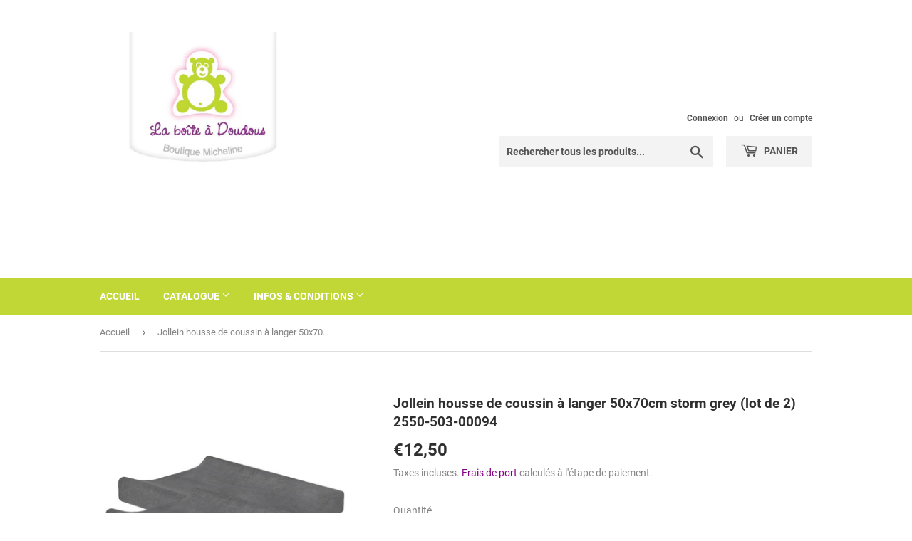

--- FILE ---
content_type: text/html; charset=utf-8
request_url: https://e-shop-boiteadoudous.be/products/jollein-housse-pour-matelas-a-langer-50x70cm-storm-grey-2pack-2550-503-00094
body_size: 25094
content:
<!doctype html>
<html class="no-touch no-js">
<head>
  <script>(function(H){H.className=H.className.replace(/\bno-js\b/,'js')})(document.documentElement)</script>
  <!-- Basic page needs ================================================== -->
  <meta charset="utf-8">
  <meta http-equiv="X-UA-Compatible" content="IE=edge,chrome=1">

  
  <link rel="shortcut icon" href="//e-shop-boiteadoudous.be/cdn/shop/files/favicon_32x32.jpg?v=1613567942" type="image/png" />
  

  <!-- Title and description ================================================== -->
  <title>
  Jollein housse de coussin à langer 50x70cm storm grey (lot de 2) 2550- &ndash; e-shop-laboiteadoudous.be
  </title>

  
    <meta name="description" content="Offrez à votre bébé un moment de confort optimal à chaque change grâce à cette housse matelas à langer souple et ajustée. Conçue pour offrir à la fois praticité et confort, cette housse devient un indispensable de votre panoplie de soins pour bébé. Fini les matelas froids et inconfortables ! Grâce à son tissu doux et é">
  

  <!-- Product meta ================================================== -->
  <!-- /snippets/social-meta-tags.liquid -->




<meta property="og:site_name" content="e-shop-laboiteadoudous.be">
<meta property="og:url" content="https://e-shop-boiteadoudous.be/products/jollein-housse-pour-matelas-a-langer-50x70cm-storm-grey-2pack-2550-503-00094">
<meta property="og:title" content="Jollein housse de coussin à langer 50x70cm storm grey (lot de 2) 2550-">
<meta property="og:type" content="product">
<meta property="og:description" content="Offrez à votre bébé un moment de confort optimal à chaque change grâce à cette housse matelas à langer souple et ajustée. Conçue pour offrir à la fois praticité et confort, cette housse devient un indispensable de votre panoplie de soins pour bébé. Fini les matelas froids et inconfortables ! Grâce à son tissu doux et é">

  <meta property="og:price:amount" content="12,50">
  <meta property="og:price:currency" content="EUR">

<meta property="og:image" content="http://e-shop-boiteadoudous.be/cdn/shop/products/jollein_storm_grey_badstof_aankleedkussenhoes_2_stuks_2550-503-00094_1200x1200.jpg?v=1621005923">
<meta property="og:image:secure_url" content="https://e-shop-boiteadoudous.be/cdn/shop/products/jollein_storm_grey_badstof_aankleedkussenhoes_2_stuks_2550-503-00094_1200x1200.jpg?v=1621005923">


<meta name="twitter:card" content="summary_large_image">
<meta name="twitter:title" content="Jollein housse de coussin à langer 50x70cm storm grey (lot de 2) 2550-">
<meta name="twitter:description" content="Offrez à votre bébé un moment de confort optimal à chaque change grâce à cette housse matelas à langer souple et ajustée. Conçue pour offrir à la fois praticité et confort, cette housse devient un indispensable de votre panoplie de soins pour bébé. Fini les matelas froids et inconfortables ! Grâce à son tissu doux et é">


  <!-- Helpers ================================================== -->
  <link rel="canonical" href="https://e-shop-boiteadoudous.be/products/jollein-housse-pour-matelas-a-langer-50x70cm-storm-grey-2pack-2550-503-00094">
  <meta name="viewport" content="width=device-width,initial-scale=1">

  <!-- CSS ================================================== -->
  <link href="//e-shop-boiteadoudous.be/cdn/shop/t/3/assets/theme.scss.css?v=60583359310557673361742814008" rel="stylesheet" type="text/css" media="all" />

  <!-- Header hook for plugins ================================================== -->
  <script>window.performance && window.performance.mark && window.performance.mark('shopify.content_for_header.start');</script><meta id="shopify-digital-wallet" name="shopify-digital-wallet" content="/50848727236/digital_wallets/dialog">
<meta name="shopify-checkout-api-token" content="9485290248a4f954f3a7bdf2524deb4e">
<meta id="in-context-paypal-metadata" data-shop-id="50848727236" data-venmo-supported="false" data-environment="production" data-locale="fr_FR" data-paypal-v4="true" data-currency="EUR">
<link rel="alternate" type="application/json+oembed" href="https://e-shop-boiteadoudous.be/products/jollein-housse-pour-matelas-a-langer-50x70cm-storm-grey-2pack-2550-503-00094.oembed">
<script async="async" src="/checkouts/internal/preloads.js?locale=fr-BE"></script>
<script id="shopify-features" type="application/json">{"accessToken":"9485290248a4f954f3a7bdf2524deb4e","betas":["rich-media-storefront-analytics"],"domain":"e-shop-boiteadoudous.be","predictiveSearch":true,"shopId":50848727236,"locale":"fr"}</script>
<script>var Shopify = Shopify || {};
Shopify.shop = "e-shop-laboiteadoudous-be.myshopify.com";
Shopify.locale = "fr";
Shopify.currency = {"active":"EUR","rate":"1.0"};
Shopify.country = "BE";
Shopify.theme = {"name":"Supply","id":115496911044,"schema_name":"Supply","schema_version":"9.1.0","theme_store_id":679,"role":"main"};
Shopify.theme.handle = "null";
Shopify.theme.style = {"id":null,"handle":null};
Shopify.cdnHost = "e-shop-boiteadoudous.be/cdn";
Shopify.routes = Shopify.routes || {};
Shopify.routes.root = "/";</script>
<script type="module">!function(o){(o.Shopify=o.Shopify||{}).modules=!0}(window);</script>
<script>!function(o){function n(){var o=[];function n(){o.push(Array.prototype.slice.apply(arguments))}return n.q=o,n}var t=o.Shopify=o.Shopify||{};t.loadFeatures=n(),t.autoloadFeatures=n()}(window);</script>
<script id="shop-js-analytics" type="application/json">{"pageType":"product"}</script>
<script defer="defer" async type="module" src="//e-shop-boiteadoudous.be/cdn/shopifycloud/shop-js/modules/v2/client.init-shop-cart-sync_BcDpqI9l.fr.esm.js"></script>
<script defer="defer" async type="module" src="//e-shop-boiteadoudous.be/cdn/shopifycloud/shop-js/modules/v2/chunk.common_a1Rf5Dlz.esm.js"></script>
<script defer="defer" async type="module" src="//e-shop-boiteadoudous.be/cdn/shopifycloud/shop-js/modules/v2/chunk.modal_Djra7sW9.esm.js"></script>
<script type="module">
  await import("//e-shop-boiteadoudous.be/cdn/shopifycloud/shop-js/modules/v2/client.init-shop-cart-sync_BcDpqI9l.fr.esm.js");
await import("//e-shop-boiteadoudous.be/cdn/shopifycloud/shop-js/modules/v2/chunk.common_a1Rf5Dlz.esm.js");
await import("//e-shop-boiteadoudous.be/cdn/shopifycloud/shop-js/modules/v2/chunk.modal_Djra7sW9.esm.js");

  window.Shopify.SignInWithShop?.initShopCartSync?.({"fedCMEnabled":true,"windoidEnabled":true});

</script>
<script id="__st">var __st={"a":50848727236,"offset":3600,"reqid":"8697ffcd-dc03-4701-aef4-6bb3b0fdd2ed-1769315248","pageurl":"e-shop-boiteadoudous.be\/products\/jollein-housse-pour-matelas-a-langer-50x70cm-storm-grey-2pack-2550-503-00094","u":"a07417d29387","p":"product","rtyp":"product","rid":6647803084996};</script>
<script>window.ShopifyPaypalV4VisibilityTracking = true;</script>
<script id="captcha-bootstrap">!function(){'use strict';const t='contact',e='account',n='new_comment',o=[[t,t],['blogs',n],['comments',n],[t,'customer']],c=[[e,'customer_login'],[e,'guest_login'],[e,'recover_customer_password'],[e,'create_customer']],r=t=>t.map((([t,e])=>`form[action*='/${t}']:not([data-nocaptcha='true']) input[name='form_type'][value='${e}']`)).join(','),a=t=>()=>t?[...document.querySelectorAll(t)].map((t=>t.form)):[];function s(){const t=[...o],e=r(t);return a(e)}const i='password',u='form_key',d=['recaptcha-v3-token','g-recaptcha-response','h-captcha-response',i],f=()=>{try{return window.sessionStorage}catch{return}},m='__shopify_v',_=t=>t.elements[u];function p(t,e,n=!1){try{const o=window.sessionStorage,c=JSON.parse(o.getItem(e)),{data:r}=function(t){const{data:e,action:n}=t;return t[m]||n?{data:e,action:n}:{data:t,action:n}}(c);for(const[e,n]of Object.entries(r))t.elements[e]&&(t.elements[e].value=n);n&&o.removeItem(e)}catch(o){console.error('form repopulation failed',{error:o})}}const l='form_type',E='cptcha';function T(t){t.dataset[E]=!0}const w=window,h=w.document,L='Shopify',v='ce_forms',y='captcha';let A=!1;((t,e)=>{const n=(g='f06e6c50-85a8-45c8-87d0-21a2b65856fe',I='https://cdn.shopify.com/shopifycloud/storefront-forms-hcaptcha/ce_storefront_forms_captcha_hcaptcha.v1.5.2.iife.js',D={infoText:'Protégé par hCaptcha',privacyText:'Confidentialité',termsText:'Conditions'},(t,e,n)=>{const o=w[L][v],c=o.bindForm;if(c)return c(t,g,e,D).then(n);var r;o.q.push([[t,g,e,D],n]),r=I,A||(h.body.append(Object.assign(h.createElement('script'),{id:'captcha-provider',async:!0,src:r})),A=!0)});var g,I,D;w[L]=w[L]||{},w[L][v]=w[L][v]||{},w[L][v].q=[],w[L][y]=w[L][y]||{},w[L][y].protect=function(t,e){n(t,void 0,e),T(t)},Object.freeze(w[L][y]),function(t,e,n,w,h,L){const[v,y,A,g]=function(t,e,n){const i=e?o:[],u=t?c:[],d=[...i,...u],f=r(d),m=r(i),_=r(d.filter((([t,e])=>n.includes(e))));return[a(f),a(m),a(_),s()]}(w,h,L),I=t=>{const e=t.target;return e instanceof HTMLFormElement?e:e&&e.form},D=t=>v().includes(t);t.addEventListener('submit',(t=>{const e=I(t);if(!e)return;const n=D(e)&&!e.dataset.hcaptchaBound&&!e.dataset.recaptchaBound,o=_(e),c=g().includes(e)&&(!o||!o.value);(n||c)&&t.preventDefault(),c&&!n&&(function(t){try{if(!f())return;!function(t){const e=f();if(!e)return;const n=_(t);if(!n)return;const o=n.value;o&&e.removeItem(o)}(t);const e=Array.from(Array(32),(()=>Math.random().toString(36)[2])).join('');!function(t,e){_(t)||t.append(Object.assign(document.createElement('input'),{type:'hidden',name:u})),t.elements[u].value=e}(t,e),function(t,e){const n=f();if(!n)return;const o=[...t.querySelectorAll(`input[type='${i}']`)].map((({name:t})=>t)),c=[...d,...o],r={};for(const[a,s]of new FormData(t).entries())c.includes(a)||(r[a]=s);n.setItem(e,JSON.stringify({[m]:1,action:t.action,data:r}))}(t,e)}catch(e){console.error('failed to persist form',e)}}(e),e.submit())}));const S=(t,e)=>{t&&!t.dataset[E]&&(n(t,e.some((e=>e===t))),T(t))};for(const o of['focusin','change'])t.addEventListener(o,(t=>{const e=I(t);D(e)&&S(e,y())}));const B=e.get('form_key'),M=e.get(l),P=B&&M;t.addEventListener('DOMContentLoaded',(()=>{const t=y();if(P)for(const e of t)e.elements[l].value===M&&p(e,B);[...new Set([...A(),...v().filter((t=>'true'===t.dataset.shopifyCaptcha))])].forEach((e=>S(e,t)))}))}(h,new URLSearchParams(w.location.search),n,t,e,['guest_login'])})(!0,!0)}();</script>
<script integrity="sha256-4kQ18oKyAcykRKYeNunJcIwy7WH5gtpwJnB7kiuLZ1E=" data-source-attribution="shopify.loadfeatures" defer="defer" src="//e-shop-boiteadoudous.be/cdn/shopifycloud/storefront/assets/storefront/load_feature-a0a9edcb.js" crossorigin="anonymous"></script>
<script data-source-attribution="shopify.dynamic_checkout.dynamic.init">var Shopify=Shopify||{};Shopify.PaymentButton=Shopify.PaymentButton||{isStorefrontPortableWallets:!0,init:function(){window.Shopify.PaymentButton.init=function(){};var t=document.createElement("script");t.src="https://e-shop-boiteadoudous.be/cdn/shopifycloud/portable-wallets/latest/portable-wallets.fr.js",t.type="module",document.head.appendChild(t)}};
</script>
<script data-source-attribution="shopify.dynamic_checkout.buyer_consent">
  function portableWalletsHideBuyerConsent(e){var t=document.getElementById("shopify-buyer-consent"),n=document.getElementById("shopify-subscription-policy-button");t&&n&&(t.classList.add("hidden"),t.setAttribute("aria-hidden","true"),n.removeEventListener("click",e))}function portableWalletsShowBuyerConsent(e){var t=document.getElementById("shopify-buyer-consent"),n=document.getElementById("shopify-subscription-policy-button");t&&n&&(t.classList.remove("hidden"),t.removeAttribute("aria-hidden"),n.addEventListener("click",e))}window.Shopify?.PaymentButton&&(window.Shopify.PaymentButton.hideBuyerConsent=portableWalletsHideBuyerConsent,window.Shopify.PaymentButton.showBuyerConsent=portableWalletsShowBuyerConsent);
</script>
<script>
  function portableWalletsCleanup(e){e&&e.src&&console.error("Failed to load portable wallets script "+e.src);var t=document.querySelectorAll("shopify-accelerated-checkout .shopify-payment-button__skeleton, shopify-accelerated-checkout-cart .wallet-cart-button__skeleton"),e=document.getElementById("shopify-buyer-consent");for(let e=0;e<t.length;e++)t[e].remove();e&&e.remove()}function portableWalletsNotLoadedAsModule(e){e instanceof ErrorEvent&&"string"==typeof e.message&&e.message.includes("import.meta")&&"string"==typeof e.filename&&e.filename.includes("portable-wallets")&&(window.removeEventListener("error",portableWalletsNotLoadedAsModule),window.Shopify.PaymentButton.failedToLoad=e,"loading"===document.readyState?document.addEventListener("DOMContentLoaded",window.Shopify.PaymentButton.init):window.Shopify.PaymentButton.init())}window.addEventListener("error",portableWalletsNotLoadedAsModule);
</script>

<script type="module" src="https://e-shop-boiteadoudous.be/cdn/shopifycloud/portable-wallets/latest/portable-wallets.fr.js" onError="portableWalletsCleanup(this)" crossorigin="anonymous"></script>
<script nomodule>
  document.addEventListener("DOMContentLoaded", portableWalletsCleanup);
</script>

<script id='scb4127' type='text/javascript' async='' src='https://e-shop-boiteadoudous.be/cdn/shopifycloud/privacy-banner/storefront-banner.js'></script><link id="shopify-accelerated-checkout-styles" rel="stylesheet" media="screen" href="https://e-shop-boiteadoudous.be/cdn/shopifycloud/portable-wallets/latest/accelerated-checkout-backwards-compat.css" crossorigin="anonymous">
<style id="shopify-accelerated-checkout-cart">
        #shopify-buyer-consent {
  margin-top: 1em;
  display: inline-block;
  width: 100%;
}

#shopify-buyer-consent.hidden {
  display: none;
}

#shopify-subscription-policy-button {
  background: none;
  border: none;
  padding: 0;
  text-decoration: underline;
  font-size: inherit;
  cursor: pointer;
}

#shopify-subscription-policy-button::before {
  box-shadow: none;
}

      </style>

<script>window.performance && window.performance.mark && window.performance.mark('shopify.content_for_header.end');</script>

  
  

  <script src="//e-shop-boiteadoudous.be/cdn/shop/t/3/assets/jquery-2.2.3.min.js?v=58211863146907186831604910406" type="text/javascript"></script>

  <script src="//e-shop-boiteadoudous.be/cdn/shop/t/3/assets/lazysizes.min.js?v=8147953233334221341604910406" async="async"></script>
  <script src="//e-shop-boiteadoudous.be/cdn/shop/t/3/assets/vendor.js?v=106177282645720727331604910408" defer="defer"></script>
  <script src="//e-shop-boiteadoudous.be/cdn/shop/t/3/assets/theme.js?v=99447373822439157261742814008" defer="defer"></script>


<link href="https://monorail-edge.shopifysvc.com" rel="dns-prefetch">
<script>(function(){if ("sendBeacon" in navigator && "performance" in window) {try {var session_token_from_headers = performance.getEntriesByType('navigation')[0].serverTiming.find(x => x.name == '_s').description;} catch {var session_token_from_headers = undefined;}var session_cookie_matches = document.cookie.match(/_shopify_s=([^;]*)/);var session_token_from_cookie = session_cookie_matches && session_cookie_matches.length === 2 ? session_cookie_matches[1] : "";var session_token = session_token_from_headers || session_token_from_cookie || "";function handle_abandonment_event(e) {var entries = performance.getEntries().filter(function(entry) {return /monorail-edge.shopifysvc.com/.test(entry.name);});if (!window.abandonment_tracked && entries.length === 0) {window.abandonment_tracked = true;var currentMs = Date.now();var navigation_start = performance.timing.navigationStart;var payload = {shop_id: 50848727236,url: window.location.href,navigation_start,duration: currentMs - navigation_start,session_token,page_type: "product"};window.navigator.sendBeacon("https://monorail-edge.shopifysvc.com/v1/produce", JSON.stringify({schema_id: "online_store_buyer_site_abandonment/1.1",payload: payload,metadata: {event_created_at_ms: currentMs,event_sent_at_ms: currentMs}}));}}window.addEventListener('pagehide', handle_abandonment_event);}}());</script>
<script id="web-pixels-manager-setup">(function e(e,d,r,n,o){if(void 0===o&&(o={}),!Boolean(null===(a=null===(i=window.Shopify)||void 0===i?void 0:i.analytics)||void 0===a?void 0:a.replayQueue)){var i,a;window.Shopify=window.Shopify||{};var t=window.Shopify;t.analytics=t.analytics||{};var s=t.analytics;s.replayQueue=[],s.publish=function(e,d,r){return s.replayQueue.push([e,d,r]),!0};try{self.performance.mark("wpm:start")}catch(e){}var l=function(){var e={modern:/Edge?\/(1{2}[4-9]|1[2-9]\d|[2-9]\d{2}|\d{4,})\.\d+(\.\d+|)|Firefox\/(1{2}[4-9]|1[2-9]\d|[2-9]\d{2}|\d{4,})\.\d+(\.\d+|)|Chrom(ium|e)\/(9{2}|\d{3,})\.\d+(\.\d+|)|(Maci|X1{2}).+ Version\/(15\.\d+|(1[6-9]|[2-9]\d|\d{3,})\.\d+)([,.]\d+|)( \(\w+\)|)( Mobile\/\w+|) Safari\/|Chrome.+OPR\/(9{2}|\d{3,})\.\d+\.\d+|(CPU[ +]OS|iPhone[ +]OS|CPU[ +]iPhone|CPU IPhone OS|CPU iPad OS)[ +]+(15[._]\d+|(1[6-9]|[2-9]\d|\d{3,})[._]\d+)([._]\d+|)|Android:?[ /-](13[3-9]|1[4-9]\d|[2-9]\d{2}|\d{4,})(\.\d+|)(\.\d+|)|Android.+Firefox\/(13[5-9]|1[4-9]\d|[2-9]\d{2}|\d{4,})\.\d+(\.\d+|)|Android.+Chrom(ium|e)\/(13[3-9]|1[4-9]\d|[2-9]\d{2}|\d{4,})\.\d+(\.\d+|)|SamsungBrowser\/([2-9]\d|\d{3,})\.\d+/,legacy:/Edge?\/(1[6-9]|[2-9]\d|\d{3,})\.\d+(\.\d+|)|Firefox\/(5[4-9]|[6-9]\d|\d{3,})\.\d+(\.\d+|)|Chrom(ium|e)\/(5[1-9]|[6-9]\d|\d{3,})\.\d+(\.\d+|)([\d.]+$|.*Safari\/(?![\d.]+ Edge\/[\d.]+$))|(Maci|X1{2}).+ Version\/(10\.\d+|(1[1-9]|[2-9]\d|\d{3,})\.\d+)([,.]\d+|)( \(\w+\)|)( Mobile\/\w+|) Safari\/|Chrome.+OPR\/(3[89]|[4-9]\d|\d{3,})\.\d+\.\d+|(CPU[ +]OS|iPhone[ +]OS|CPU[ +]iPhone|CPU IPhone OS|CPU iPad OS)[ +]+(10[._]\d+|(1[1-9]|[2-9]\d|\d{3,})[._]\d+)([._]\d+|)|Android:?[ /-](13[3-9]|1[4-9]\d|[2-9]\d{2}|\d{4,})(\.\d+|)(\.\d+|)|Mobile Safari.+OPR\/([89]\d|\d{3,})\.\d+\.\d+|Android.+Firefox\/(13[5-9]|1[4-9]\d|[2-9]\d{2}|\d{4,})\.\d+(\.\d+|)|Android.+Chrom(ium|e)\/(13[3-9]|1[4-9]\d|[2-9]\d{2}|\d{4,})\.\d+(\.\d+|)|Android.+(UC? ?Browser|UCWEB|U3)[ /]?(15\.([5-9]|\d{2,})|(1[6-9]|[2-9]\d|\d{3,})\.\d+)\.\d+|SamsungBrowser\/(5\.\d+|([6-9]|\d{2,})\.\d+)|Android.+MQ{2}Browser\/(14(\.(9|\d{2,})|)|(1[5-9]|[2-9]\d|\d{3,})(\.\d+|))(\.\d+|)|K[Aa][Ii]OS\/(3\.\d+|([4-9]|\d{2,})\.\d+)(\.\d+|)/},d=e.modern,r=e.legacy,n=navigator.userAgent;return n.match(d)?"modern":n.match(r)?"legacy":"unknown"}(),u="modern"===l?"modern":"legacy",c=(null!=n?n:{modern:"",legacy:""})[u],f=function(e){return[e.baseUrl,"/wpm","/b",e.hashVersion,"modern"===e.buildTarget?"m":"l",".js"].join("")}({baseUrl:d,hashVersion:r,buildTarget:u}),m=function(e){var d=e.version,r=e.bundleTarget,n=e.surface,o=e.pageUrl,i=e.monorailEndpoint;return{emit:function(e){var a=e.status,t=e.errorMsg,s=(new Date).getTime(),l=JSON.stringify({metadata:{event_sent_at_ms:s},events:[{schema_id:"web_pixels_manager_load/3.1",payload:{version:d,bundle_target:r,page_url:o,status:a,surface:n,error_msg:t},metadata:{event_created_at_ms:s}}]});if(!i)return console&&console.warn&&console.warn("[Web Pixels Manager] No Monorail endpoint provided, skipping logging."),!1;try{return self.navigator.sendBeacon.bind(self.navigator)(i,l)}catch(e){}var u=new XMLHttpRequest;try{return u.open("POST",i,!0),u.setRequestHeader("Content-Type","text/plain"),u.send(l),!0}catch(e){return console&&console.warn&&console.warn("[Web Pixels Manager] Got an unhandled error while logging to Monorail."),!1}}}}({version:r,bundleTarget:l,surface:e.surface,pageUrl:self.location.href,monorailEndpoint:e.monorailEndpoint});try{o.browserTarget=l,function(e){var d=e.src,r=e.async,n=void 0===r||r,o=e.onload,i=e.onerror,a=e.sri,t=e.scriptDataAttributes,s=void 0===t?{}:t,l=document.createElement("script"),u=document.querySelector("head"),c=document.querySelector("body");if(l.async=n,l.src=d,a&&(l.integrity=a,l.crossOrigin="anonymous"),s)for(var f in s)if(Object.prototype.hasOwnProperty.call(s,f))try{l.dataset[f]=s[f]}catch(e){}if(o&&l.addEventListener("load",o),i&&l.addEventListener("error",i),u)u.appendChild(l);else{if(!c)throw new Error("Did not find a head or body element to append the script");c.appendChild(l)}}({src:f,async:!0,onload:function(){if(!function(){var e,d;return Boolean(null===(d=null===(e=window.Shopify)||void 0===e?void 0:e.analytics)||void 0===d?void 0:d.initialized)}()){var d=window.webPixelsManager.init(e)||void 0;if(d){var r=window.Shopify.analytics;r.replayQueue.forEach((function(e){var r=e[0],n=e[1],o=e[2];d.publishCustomEvent(r,n,o)})),r.replayQueue=[],r.publish=d.publishCustomEvent,r.visitor=d.visitor,r.initialized=!0}}},onerror:function(){return m.emit({status:"failed",errorMsg:"".concat(f," has failed to load")})},sri:function(e){var d=/^sha384-[A-Za-z0-9+/=]+$/;return"string"==typeof e&&d.test(e)}(c)?c:"",scriptDataAttributes:o}),m.emit({status:"loading"})}catch(e){m.emit({status:"failed",errorMsg:(null==e?void 0:e.message)||"Unknown error"})}}})({shopId: 50848727236,storefrontBaseUrl: "https://e-shop-boiteadoudous.be",extensionsBaseUrl: "https://extensions.shopifycdn.com/cdn/shopifycloud/web-pixels-manager",monorailEndpoint: "https://monorail-edge.shopifysvc.com/unstable/produce_batch",surface: "storefront-renderer",enabledBetaFlags: ["2dca8a86"],webPixelsConfigList: [{"id":"shopify-app-pixel","configuration":"{}","eventPayloadVersion":"v1","runtimeContext":"STRICT","scriptVersion":"0450","apiClientId":"shopify-pixel","type":"APP","privacyPurposes":["ANALYTICS","MARKETING"]},{"id":"shopify-custom-pixel","eventPayloadVersion":"v1","runtimeContext":"LAX","scriptVersion":"0450","apiClientId":"shopify-pixel","type":"CUSTOM","privacyPurposes":["ANALYTICS","MARKETING"]}],isMerchantRequest: false,initData: {"shop":{"name":"e-shop-laboiteadoudous.be","paymentSettings":{"currencyCode":"EUR"},"myshopifyDomain":"e-shop-laboiteadoudous-be.myshopify.com","countryCode":"BE","storefrontUrl":"https:\/\/e-shop-boiteadoudous.be"},"customer":null,"cart":null,"checkout":null,"productVariants":[{"price":{"amount":12.5,"currencyCode":"EUR"},"product":{"title":"Jollein housse de coussin à langer 50x70cm storm grey (lot de 2) 2550-503-00094","vendor":"e-shop-laboiteadoudous.be","id":"6647803084996","untranslatedTitle":"Jollein housse de coussin à langer 50x70cm storm grey (lot de 2) 2550-503-00094","url":"\/products\/jollein-housse-pour-matelas-a-langer-50x70cm-storm-grey-2pack-2550-503-00094","type":""},"id":"39741552001220","image":{"src":"\/\/e-shop-boiteadoudous.be\/cdn\/shop\/products\/jollein_storm_grey_badstof_aankleedkussenhoes_2_stuks_2550-503-00094.jpg?v=1621005923"},"sku":"","title":"Default Title","untranslatedTitle":"Default Title"}],"purchasingCompany":null},},"https://e-shop-boiteadoudous.be/cdn","fcfee988w5aeb613cpc8e4bc33m6693e112",{"modern":"","legacy":""},{"shopId":"50848727236","storefrontBaseUrl":"https:\/\/e-shop-boiteadoudous.be","extensionBaseUrl":"https:\/\/extensions.shopifycdn.com\/cdn\/shopifycloud\/web-pixels-manager","surface":"storefront-renderer","enabledBetaFlags":"[\"2dca8a86\"]","isMerchantRequest":"false","hashVersion":"fcfee988w5aeb613cpc8e4bc33m6693e112","publish":"custom","events":"[[\"page_viewed\",{}],[\"product_viewed\",{\"productVariant\":{\"price\":{\"amount\":12.5,\"currencyCode\":\"EUR\"},\"product\":{\"title\":\"Jollein housse de coussin à langer 50x70cm storm grey (lot de 2) 2550-503-00094\",\"vendor\":\"e-shop-laboiteadoudous.be\",\"id\":\"6647803084996\",\"untranslatedTitle\":\"Jollein housse de coussin à langer 50x70cm storm grey (lot de 2) 2550-503-00094\",\"url\":\"\/products\/jollein-housse-pour-matelas-a-langer-50x70cm-storm-grey-2pack-2550-503-00094\",\"type\":\"\"},\"id\":\"39741552001220\",\"image\":{\"src\":\"\/\/e-shop-boiteadoudous.be\/cdn\/shop\/products\/jollein_storm_grey_badstof_aankleedkussenhoes_2_stuks_2550-503-00094.jpg?v=1621005923\"},\"sku\":\"\",\"title\":\"Default Title\",\"untranslatedTitle\":\"Default Title\"}}]]"});</script><script>
  window.ShopifyAnalytics = window.ShopifyAnalytics || {};
  window.ShopifyAnalytics.meta = window.ShopifyAnalytics.meta || {};
  window.ShopifyAnalytics.meta.currency = 'EUR';
  var meta = {"product":{"id":6647803084996,"gid":"gid:\/\/shopify\/Product\/6647803084996","vendor":"e-shop-laboiteadoudous.be","type":"","handle":"jollein-housse-pour-matelas-a-langer-50x70cm-storm-grey-2pack-2550-503-00094","variants":[{"id":39741552001220,"price":1250,"name":"Jollein housse de coussin à langer 50x70cm storm grey (lot de 2) 2550-503-00094","public_title":null,"sku":""}],"remote":false},"page":{"pageType":"product","resourceType":"product","resourceId":6647803084996,"requestId":"8697ffcd-dc03-4701-aef4-6bb3b0fdd2ed-1769315248"}};
  for (var attr in meta) {
    window.ShopifyAnalytics.meta[attr] = meta[attr];
  }
</script>
<script class="analytics">
  (function () {
    var customDocumentWrite = function(content) {
      var jquery = null;

      if (window.jQuery) {
        jquery = window.jQuery;
      } else if (window.Checkout && window.Checkout.$) {
        jquery = window.Checkout.$;
      }

      if (jquery) {
        jquery('body').append(content);
      }
    };

    var hasLoggedConversion = function(token) {
      if (token) {
        return document.cookie.indexOf('loggedConversion=' + token) !== -1;
      }
      return false;
    }

    var setCookieIfConversion = function(token) {
      if (token) {
        var twoMonthsFromNow = new Date(Date.now());
        twoMonthsFromNow.setMonth(twoMonthsFromNow.getMonth() + 2);

        document.cookie = 'loggedConversion=' + token + '; expires=' + twoMonthsFromNow;
      }
    }

    var trekkie = window.ShopifyAnalytics.lib = window.trekkie = window.trekkie || [];
    if (trekkie.integrations) {
      return;
    }
    trekkie.methods = [
      'identify',
      'page',
      'ready',
      'track',
      'trackForm',
      'trackLink'
    ];
    trekkie.factory = function(method) {
      return function() {
        var args = Array.prototype.slice.call(arguments);
        args.unshift(method);
        trekkie.push(args);
        return trekkie;
      };
    };
    for (var i = 0; i < trekkie.methods.length; i++) {
      var key = trekkie.methods[i];
      trekkie[key] = trekkie.factory(key);
    }
    trekkie.load = function(config) {
      trekkie.config = config || {};
      trekkie.config.initialDocumentCookie = document.cookie;
      var first = document.getElementsByTagName('script')[0];
      var script = document.createElement('script');
      script.type = 'text/javascript';
      script.onerror = function(e) {
        var scriptFallback = document.createElement('script');
        scriptFallback.type = 'text/javascript';
        scriptFallback.onerror = function(error) {
                var Monorail = {
      produce: function produce(monorailDomain, schemaId, payload) {
        var currentMs = new Date().getTime();
        var event = {
          schema_id: schemaId,
          payload: payload,
          metadata: {
            event_created_at_ms: currentMs,
            event_sent_at_ms: currentMs
          }
        };
        return Monorail.sendRequest("https://" + monorailDomain + "/v1/produce", JSON.stringify(event));
      },
      sendRequest: function sendRequest(endpointUrl, payload) {
        // Try the sendBeacon API
        if (window && window.navigator && typeof window.navigator.sendBeacon === 'function' && typeof window.Blob === 'function' && !Monorail.isIos12()) {
          var blobData = new window.Blob([payload], {
            type: 'text/plain'
          });

          if (window.navigator.sendBeacon(endpointUrl, blobData)) {
            return true;
          } // sendBeacon was not successful

        } // XHR beacon

        var xhr = new XMLHttpRequest();

        try {
          xhr.open('POST', endpointUrl);
          xhr.setRequestHeader('Content-Type', 'text/plain');
          xhr.send(payload);
        } catch (e) {
          console.log(e);
        }

        return false;
      },
      isIos12: function isIos12() {
        return window.navigator.userAgent.lastIndexOf('iPhone; CPU iPhone OS 12_') !== -1 || window.navigator.userAgent.lastIndexOf('iPad; CPU OS 12_') !== -1;
      }
    };
    Monorail.produce('monorail-edge.shopifysvc.com',
      'trekkie_storefront_load_errors/1.1',
      {shop_id: 50848727236,
      theme_id: 115496911044,
      app_name: "storefront",
      context_url: window.location.href,
      source_url: "//e-shop-boiteadoudous.be/cdn/s/trekkie.storefront.8d95595f799fbf7e1d32231b9a28fd43b70c67d3.min.js"});

        };
        scriptFallback.async = true;
        scriptFallback.src = '//e-shop-boiteadoudous.be/cdn/s/trekkie.storefront.8d95595f799fbf7e1d32231b9a28fd43b70c67d3.min.js';
        first.parentNode.insertBefore(scriptFallback, first);
      };
      script.async = true;
      script.src = '//e-shop-boiteadoudous.be/cdn/s/trekkie.storefront.8d95595f799fbf7e1d32231b9a28fd43b70c67d3.min.js';
      first.parentNode.insertBefore(script, first);
    };
    trekkie.load(
      {"Trekkie":{"appName":"storefront","development":false,"defaultAttributes":{"shopId":50848727236,"isMerchantRequest":null,"themeId":115496911044,"themeCityHash":"8756786243695905376","contentLanguage":"fr","currency":"EUR","eventMetadataId":"3757de65-84a8-49e2-8bb7-9a6c0f3f7d03"},"isServerSideCookieWritingEnabled":true,"monorailRegion":"shop_domain","enabledBetaFlags":["65f19447"]},"Session Attribution":{},"S2S":{"facebookCapiEnabled":false,"source":"trekkie-storefront-renderer","apiClientId":580111}}
    );

    var loaded = false;
    trekkie.ready(function() {
      if (loaded) return;
      loaded = true;

      window.ShopifyAnalytics.lib = window.trekkie;

      var originalDocumentWrite = document.write;
      document.write = customDocumentWrite;
      try { window.ShopifyAnalytics.merchantGoogleAnalytics.call(this); } catch(error) {};
      document.write = originalDocumentWrite;

      window.ShopifyAnalytics.lib.page(null,{"pageType":"product","resourceType":"product","resourceId":6647803084996,"requestId":"8697ffcd-dc03-4701-aef4-6bb3b0fdd2ed-1769315248","shopifyEmitted":true});

      var match = window.location.pathname.match(/checkouts\/(.+)\/(thank_you|post_purchase)/)
      var token = match? match[1]: undefined;
      if (!hasLoggedConversion(token)) {
        setCookieIfConversion(token);
        window.ShopifyAnalytics.lib.track("Viewed Product",{"currency":"EUR","variantId":39741552001220,"productId":6647803084996,"productGid":"gid:\/\/shopify\/Product\/6647803084996","name":"Jollein housse de coussin à langer 50x70cm storm grey (lot de 2) 2550-503-00094","price":"12.50","sku":"","brand":"e-shop-laboiteadoudous.be","variant":null,"category":"","nonInteraction":true,"remote":false},undefined,undefined,{"shopifyEmitted":true});
      window.ShopifyAnalytics.lib.track("monorail:\/\/trekkie_storefront_viewed_product\/1.1",{"currency":"EUR","variantId":39741552001220,"productId":6647803084996,"productGid":"gid:\/\/shopify\/Product\/6647803084996","name":"Jollein housse de coussin à langer 50x70cm storm grey (lot de 2) 2550-503-00094","price":"12.50","sku":"","brand":"e-shop-laboiteadoudous.be","variant":null,"category":"","nonInteraction":true,"remote":false,"referer":"https:\/\/e-shop-boiteadoudous.be\/products\/jollein-housse-pour-matelas-a-langer-50x70cm-storm-grey-2pack-2550-503-00094"});
      }
    });


        var eventsListenerScript = document.createElement('script');
        eventsListenerScript.async = true;
        eventsListenerScript.src = "//e-shop-boiteadoudous.be/cdn/shopifycloud/storefront/assets/shop_events_listener-3da45d37.js";
        document.getElementsByTagName('head')[0].appendChild(eventsListenerScript);

})();</script>
<script
  defer
  src="https://e-shop-boiteadoudous.be/cdn/shopifycloud/perf-kit/shopify-perf-kit-3.0.4.min.js"
  data-application="storefront-renderer"
  data-shop-id="50848727236"
  data-render-region="gcp-us-east1"
  data-page-type="product"
  data-theme-instance-id="115496911044"
  data-theme-name="Supply"
  data-theme-version="9.1.0"
  data-monorail-region="shop_domain"
  data-resource-timing-sampling-rate="10"
  data-shs="true"
  data-shs-beacon="true"
  data-shs-export-with-fetch="true"
  data-shs-logs-sample-rate="1"
  data-shs-beacon-endpoint="https://e-shop-boiteadoudous.be/api/collect"
></script>
</head>

<body id="jollein-housse-de-coussin-a-langer-50x70cm-storm-grey-lot-de-2-2550" class="template-product">

  <div id="shopify-section-header" class="shopify-section header-section"><header class="site-header" role="banner" data-section-id="header" data-section-type="header-section">
  <div class="wrapper">

    <div class="grid--full">
      <div class="grid-item large--one-half">
        
          <div class="h1 header-logo" itemscope itemtype="http://schema.org/Organization">
        
          
          

          <a href="/" itemprop="url">
            <div class="lazyload__image-wrapper no-js header-logo__image" style="max-width:300px;">
              <div style="padding-top:100.0%;">
                <img class="lazyload js"
                  data-src="//e-shop-boiteadoudous.be/cdn/shop/files/Logo_vectorise_JPG_14112019_{width}x.jpg?v=1613567823"
                  data-widths="[180, 360, 540, 720, 900, 1080, 1296, 1512, 1728, 2048]"
                  data-aspectratio="1.0"
                  data-sizes="auto"
                  alt="e-shop-laboiteadoudous.be"
                  style="width:300px;">
              </div>
            </div>
            <noscript>
              
              <img src="//e-shop-boiteadoudous.be/cdn/shop/files/Logo_vectorise_JPG_14112019_300x.jpg?v=1613567823"
                srcset="//e-shop-boiteadoudous.be/cdn/shop/files/Logo_vectorise_JPG_14112019_300x.jpg?v=1613567823 1x, //e-shop-boiteadoudous.be/cdn/shop/files/Logo_vectorise_JPG_14112019_300x@2x.jpg?v=1613567823 2x"
                alt="e-shop-laboiteadoudous.be"
                itemprop="logo"
                style="max-width:300px;">
            </noscript>
          </a>
          
        
          </div>
        
      </div>

      <div class="grid-item large--one-half text-center large--text-right">
        
          <div class="site-header--text-links">
            

            
              <span class="site-header--meta-links medium-down--hide">
                
                  <a href="/account/login" id="customer_login_link">Connexion</a>
                  <span class="site-header--spacer">ou</span>
                  <a href="/account/register" id="customer_register_link">Créer un compte</a>
                
              </span>
            
          </div>

          <br class="medium-down--hide">
        

        <form action="/search" method="get" class="search-bar" role="search">
  <input type="hidden" name="type" value="product">

  <input type="search" name="q" value="" placeholder="Rechercher tous les produits..." aria-label="Rechercher tous les produits...">
  <button type="submit" class="search-bar--submit icon-fallback-text">
    <span class="icon icon-search" aria-hidden="true"></span>
    <span class="fallback-text">Chercher</span>
  </button>
</form>


        <a href="/cart" class="header-cart-btn cart-toggle">
          <span class="icon icon-cart"></span>
          Panier <span class="cart-count cart-badge--desktop hidden-count">0</span>
        </a>
      </div>
    </div>

  </div>
</header>

<div id="mobileNavBar">
  <div class="display-table-cell">
    <button class="menu-toggle mobileNavBar-link" aria-controls="navBar" aria-expanded="false"><span class="icon icon-hamburger" aria-hidden="true"></span>Menu</button>
  </div>
  <div class="display-table-cell">
    <a href="/cart" class="cart-toggle mobileNavBar-link">
      <span class="icon icon-cart"></span>
      Panier <span class="cart-count hidden-count">0</span>
    </a>
  </div>
</div>

<nav class="nav-bar" id="navBar" role="navigation">
  <div class="wrapper">
    <form action="/search" method="get" class="search-bar" role="search">
  <input type="hidden" name="type" value="product">

  <input type="search" name="q" value="" placeholder="Rechercher tous les produits..." aria-label="Rechercher tous les produits...">
  <button type="submit" class="search-bar--submit icon-fallback-text">
    <span class="icon icon-search" aria-hidden="true"></span>
    <span class="fallback-text">Chercher</span>
  </button>
</form>

    <ul class="mobile-nav" id="MobileNav">
  
  
    
      <li>
        <a
          href="/"
          class="mobile-nav--link"
          data-meganav-type="child"
          >
            Accueil
        </a>
      </li>
    
  
    
      
      <li
        class="mobile-nav--has-dropdown "
        aria-haspopup="true">
        <a
          href="/collections/all"
          class="mobile-nav--link"
          data-meganav-type="parent"
          >
            Catalogue
        </a>
        <button class="icon icon-arrow-down mobile-nav--button"
          aria-expanded="false"
          aria-label="Catalogue Menu">
        </button>
        <ul
          id="MenuParent-2"
          class="mobile-nav--dropdown mobile-nav--has-grandchildren"
          data-meganav-dropdown>
          
            
            
              <li
                class="mobile-nav--has-dropdown mobile-nav--has-dropdown-grandchild "
                aria-haspopup="true">
                <a
                  href="/collections/bebe-dort"
                  class="mobile-nav--link"
                  data-meganav-type="parent"
                  >
                    Bébé joue
                </a>
                <button class="icon icon-arrow-down mobile-nav--button"
                  aria-expanded="false"
                  aria-label="Bébé joue Menu">
                </button>
                <ul
                  id="MenuChildren-2-1"
                  class="mobile-nav--dropdown-grandchild"
                  data-meganav-dropdown>
                  
                    <li>
                      <a
                        href="/collections/boites-musicales"
                        class="mobile-nav--link"
                        data-meganav-type="child"
                        >
                          Boîtes &amp; mobiles musicaux
                        </a>
                    </li>
                  
                    <li>
                      <a
                        href="/collections/doudous-peluches"
                        class="mobile-nav--link"
                        data-meganav-type="child"
                        >
                          Doudous &amp; peluches
                        </a>
                    </li>
                  
                    <li>
                      <a
                        href="/collections/tapis-de-parc-accessoires"
                        class="mobile-nav--link"
                        data-meganav-type="child"
                        >
                          Tapis, tour de parc &amp; accessoires
                        </a>
                    </li>
                  
                    <li>
                      <a
                        href="/collections/jouets"
                        class="mobile-nav--link"
                        data-meganav-type="child"
                        >
                          Jouets
                        </a>
                    </li>
                  
                    <li>
                      <a
                        href="/collections/parcs"
                        class="mobile-nav--link"
                        data-meganav-type="child"
                        >
                          Parcs
                        </a>
                    </li>
                  
                    <li>
                      <a
                        href="/collections/tapis-deveil-arches-de-jeux"
                        class="mobile-nav--link"
                        data-meganav-type="child"
                        >
                          Tapis d&#39;éveil &amp; arches de jeux
                        </a>
                    </li>
                  
                    <li>
                      <a
                        href="/collections/jouets-de-groupe-0"
                        class="mobile-nav--link"
                        data-meganav-type="child"
                        >
                          Jouets de groupe 0
                        </a>
                    </li>
                  
                    <li>
                      <a
                        href="/collections/livres"
                        class="mobile-nav--link"
                        data-meganav-type="child"
                        >
                          Livres
                        </a>
                    </li>
                  
                </ul>
              </li>
            
          
            
            
              <li
                class="mobile-nav--has-dropdown mobile-nav--has-dropdown-grandchild "
                aria-haspopup="true">
                <a
                  href="/collections/poussettes"
                  class="mobile-nav--link"
                  data-meganav-type="parent"
                  >
                    Bébé se promène
                </a>
                <button class="icon icon-arrow-down mobile-nav--button"
                  aria-expanded="false"
                  aria-label="Bébé se promène Menu">
                </button>
                <ul
                  id="MenuChildren-2-2"
                  class="mobile-nav--dropdown-grandchild"
                  data-meganav-dropdown>
                  
                    <li>
                      <a
                        href="/collections/sacs-a-langer"
                        class="mobile-nav--link"
                        data-meganav-type="child"
                        >
                          Sacs à langer &amp; sacs pour enfant
                        </a>
                    </li>
                  
                    <li>
                      <a
                        href="/collections/accessoires-de-poussette"
                        class="mobile-nav--link"
                        data-meganav-type="child"
                        >
                          Accessoires Poussettes
                        </a>
                    </li>
                  
                    <li>
                      <a
                        href="/collections/accessoires-de-voyage"
                        class="mobile-nav--link"
                        data-meganav-type="child"
                        >
                          Lits de voyage &amp; accessoires
                        </a>
                    </li>
                  
                    <li>
                      <a
                        href="/collections/porte-bebes-echarpes-de-portage"
                        class="mobile-nav--link"
                        data-meganav-type="child"
                        >
                          Porte-bébés &amp; écharpes de portage
                        </a>
                    </li>
                  
                    <li>
                      <a
                        href="/collections/poussettes"
                        class="mobile-nav--link"
                        data-meganav-type="child"
                        >
                          Poussettes
                        </a>
                    </li>
                  
                </ul>
              </li>
            
          
            
            
              <li
                class="mobile-nav--has-dropdown mobile-nav--has-dropdown-grandchild "
                aria-haspopup="true">
                <a
                  href="/collections/repas"
                  class="mobile-nav--link"
                  data-meganav-type="parent"
                  >
                    Bébé mange
                </a>
                <button class="icon icon-arrow-down mobile-nav--button"
                  aria-expanded="false"
                  aria-label="Bébé mange Menu">
                </button>
                <ul
                  id="MenuChildren-2-3"
                  class="mobile-nav--dropdown-grandchild"
                  data-meganav-dropdown>
                  
                    <li>
                      <a
                        href="/collections/conservation-des-aliments"
                        class="mobile-nav--link"
                        data-meganav-type="child"
                        >
                          Conservation des aliments
                        </a>
                    </li>
                  
                    <li>
                      <a
                        href="/collections/bavoirs"
                        class="mobile-nav--link"
                        data-meganav-type="child"
                        >
                          Bavoirs &amp; bandanas
                        </a>
                    </li>
                  
                    <li>
                      <a
                        href="/collections/gobelets-tasses"
                        class="mobile-nav--link"
                        data-meganav-type="child"
                        >
                          Gobelets, gourdes &amp; tasses
                        </a>
                    </li>
                  
                    <li>
                      <a
                        href="/collections/sets-de-repas-vaisselle"
                        class="mobile-nav--link"
                        data-meganav-type="child"
                        >
                          Sets de repas &amp; vaisselle
                        </a>
                    </li>
                  
                    <li>
                      <a
                        href="/collections/attaches-sucettes"
                        class="mobile-nav--link"
                        data-meganav-type="child"
                        >
                          Sucettes &amp; attaches-sucettes
                        </a>
                    </li>
                  
                    <li>
                      <a
                        href="/collections/biberons-tetines"
                        class="mobile-nav--link"
                        data-meganav-type="child"
                        >
                          Biberons, tétines &amp; accessoires
                        </a>
                    </li>
                  
                    <li>
                      <a
                        href="/collections/allaitement"
                        class="mobile-nav--link"
                        data-meganav-type="child"
                        >
                          Allaitement maternel
                        </a>
                    </li>
                  
                </ul>
              </li>
            
          
            
            
              <li
                class="mobile-nav--has-dropdown mobile-nav--has-dropdown-grandchild "
                aria-haspopup="true">
                <a
                  href="/collections/securite-de-bebe"
                  class="mobile-nav--link"
                  data-meganav-type="parent"
                  >
                    Sécurité de bébé
                </a>
                <button class="icon icon-arrow-down mobile-nav--button"
                  aria-expanded="false"
                  aria-label="Sécurité de bébé Menu">
                </button>
                <ul
                  id="MenuChildren-2-4"
                  class="mobile-nav--dropdown-grandchild"
                  data-meganav-dropdown>
                  
                    <li>
                      <a
                        href="/collections/babyphones"
                        class="mobile-nav--link"
                        data-meganav-type="child"
                        >
                          Babyphones
                        </a>
                    </li>
                  
                    <li>
                      <a
                        href="/collections/barriere-de-lit"
                        class="mobile-nav--link"
                        data-meganav-type="child"
                        >
                          Barrière de lit
                        </a>
                    </li>
                  
                    <li>
                      <a
                        href="/collections/barriere-de-securite-fixation-murale"
                        class="mobile-nav--link"
                        data-meganav-type="child"
                        >
                          Barrières de sécurité fixation murale
                        </a>
                    </li>
                  
                    <li>
                      <a
                        href="/collections/barriere-de-securite-fixation-par-pression"
                        class="mobile-nav--link"
                        data-meganav-type="child"
                        >
                          Barrières de sécurité fixation par pression
                        </a>
                    </li>
                  
                </ul>
              </li>
            
          
            
            
              <li
                class="mobile-nav--has-dropdown mobile-nav--has-dropdown-grandchild "
                aria-haspopup="true">
                <a
                  href="/collections/sieges-autos"
                  class="mobile-nav--link"
                  data-meganav-type="parent"
                  >
                    Sièges autos &amp; accessoires
                </a>
                <button class="icon icon-arrow-down mobile-nav--button"
                  aria-expanded="false"
                  aria-label="Sièges autos &amp; accessoires Menu">
                </button>
                <ul
                  id="MenuChildren-2-5"
                  class="mobile-nav--dropdown-grandchild"
                  data-meganav-dropdown>
                  
                    <li>
                      <a
                        href="/collections/groupe-0-40cm-85cm"
                        class="mobile-nav--link"
                        data-meganav-type="child"
                        >
                          Groupe 0 (40cm - 85cm)
                        </a>
                    </li>
                  
                    <li>
                      <a
                        href="/collections/groupe-1-80cm-105cm"
                        class="mobile-nav--link"
                        data-meganav-type="child"
                        >
                          Groupe 1 (80cm - 105cm)
                        </a>
                    </li>
                  
                    <li>
                      <a
                        href="/collections/groupe-2-3-105cm-150cm"
                        class="mobile-nav--link"
                        data-meganav-type="child"
                        >
                          Groupe 2-3 (105cm - 150cm)
                        </a>
                    </li>
                  
                    <li>
                      <a
                        href="/collections/groupe-1-2-3-80cm-150cm"
                        class="mobile-nav--link"
                        data-meganav-type="child"
                        >
                          Groupe 1-2-3 (80cm - 150cm)
                        </a>
                    </li>
                  
                    <li>
                      <a
                        href="/collections/accessoires"
                        class="mobile-nav--link"
                        data-meganav-type="child"
                        >
                          Accessoires Sièges-autos
                        </a>
                    </li>
                  
                    <li>
                      <a
                        href="/collections/chancelieres-bebe"
                        class="mobile-nav--link"
                        data-meganav-type="child"
                        >
                          Chancelières bébé
                        </a>
                    </li>
                  
                </ul>
              </li>
            
          
            
            
              <li
                class="mobile-nav--has-dropdown mobile-nav--has-dropdown-grandchild "
                aria-haspopup="true">
                <a
                  href="/collections/bain"
                  class="mobile-nav--link"
                  data-meganav-type="parent"
                  >
                    Soin de bébé
                </a>
                <button class="icon icon-arrow-down mobile-nav--button"
                  aria-expanded="false"
                  aria-label="Soin de bébé Menu">
                </button>
                <ul
                  id="MenuChildren-2-6"
                  class="mobile-nav--dropdown-grandchild"
                  data-meganav-dropdown>
                  
                    <li>
                      <a
                        href="/collections/coussins-a-langer-housses"
                        class="mobile-nav--link"
                        data-meganav-type="child"
                        >
                          Coussins à langer &amp; housses
                        </a>
                    </li>
                  
                    <li>
                      <a
                        href="/collections/capes-de-bain"
                        class="mobile-nav--link"
                        data-meganav-type="child"
                        >
                          Capes de bain &amp; gants de toilette
                        </a>
                    </li>
                  
                    <li>
                      <a
                        href="/collections/draps-tetra"
                        class="mobile-nav--link"
                        data-meganav-type="child"
                        >
                          Draps tétra
                        </a>
                    </li>
                  
                    <li>
                      <a
                        href="/collections/anneaux-de-dentition"
                        class="mobile-nav--link"
                        data-meganav-type="child"
                        >
                          Anneaux de dentition
                        </a>
                    </li>
                  
                    <li>
                      <a
                        href="/collections/baignoires-relax-de-bain"
                        class="mobile-nav--link"
                        data-meganav-type="child"
                        >
                          Baignoires &amp; relax de bain
                        </a>
                    </li>
                  
                    <li>
                      <a
                        href="/collections/jouets-de-bain"
                        class="mobile-nav--link"
                        data-meganav-type="child"
                        >
                          Jouets de bain
                        </a>
                    </li>
                  
                    <li>
                      <a
                        href="/collections/poubelles-a-langes"
                        class="mobile-nav--link"
                        data-meganav-type="child"
                        >
                          Poubelles à langes
                        </a>
                    </li>
                  
                    <li>
                      <a
                        href="/collections/humidificateurs"
                        class="mobile-nav--link"
                        data-meganav-type="child"
                        >
                          Humidificateurs
                        </a>
                    </li>
                  
                    <li>
                      <a
                        href="/collections/aerosols"
                        class="mobile-nav--link"
                        data-meganav-type="child"
                        >
                          Aérosols
                        </a>
                    </li>
                  
                    <li>
                      <a
                        href="/collections/petits-pots-wc"
                        class="mobile-nav--link"
                        data-meganav-type="child"
                        >
                          Petits pots WC &amp; réducteurs
                        </a>
                    </li>
                  
                    <li>
                      <a
                        href="/collections/tables-a-langer-meubles-de-bain"
                        class="mobile-nav--link"
                        data-meganav-type="child"
                        >
                          Tables à langer &amp; meubles de bain
                        </a>
                    </li>
                  
                    <li>
                      <a
                        href="/collections/sets-de-toilette-accessoires"
                        class="mobile-nav--link"
                        data-meganav-type="child"
                        >
                          Sets de toilette &amp; accessoires
                        </a>
                    </li>
                  
                    <li>
                      <a
                        href="/collections/paniers-de-rangement-trousses"
                        class="mobile-nav--link"
                        data-meganav-type="child"
                        >
                          Paniers de rangement &amp; trousses
                        </a>
                    </li>
                  
                    <li>
                      <a
                        href="/collections/thermometres"
                        class="mobile-nav--link"
                        data-meganav-type="child"
                        >
                          Thermomètres
                        </a>
                    </li>
                  
                    <li>
                      <a
                        href="/collections/proteges-carnet-de-sante"
                        class="mobile-nav--link"
                        data-meganav-type="child"
                        >
                          Protèges carnet de santé
                        </a>
                    </li>
                  
                    <li>
                      <a
                        href="/collections/bouillottes"
                        class="mobile-nav--link"
                        data-meganav-type="child"
                        >
                          Bouillottes
                        </a>
                    </li>
                  
                    <li>
                      <a
                        href="/collections/lingettes-boites-a-lingettes"
                        class="mobile-nav--link"
                        data-meganav-type="child"
                        >
                          Lingettes &amp; boîtes à lingettes
                        </a>
                    </li>
                  
                    <li>
                      <a
                        href="/collections/marchepieds"
                        class="mobile-nav--link"
                        data-meganav-type="child"
                        >
                          Marchepieds
                        </a>
                    </li>
                  
                </ul>
              </li>
            
          
            
              <li>
                <a
                  href="/collections/bijoux-de-grossesse"
                  class="mobile-nav--link"
                  data-meganav-type="child"
                  >
                    Bijoux de grossesse
                </a>
              </li>
            
          
            
              <li>
                <a
                  href="/collections/coussins-multi-usages"
                  class="mobile-nav--link"
                  data-meganav-type="child"
                  >
                    Coussins multi-usages
                </a>
              </li>
            
          
            
              <li>
                <a
                  href="/collections/relax-poufs"
                  class="mobile-nav--link"
                  data-meganav-type="child"
                  >
                    Relax &amp; poufs
                </a>
              </li>
            
          
            
            
              <li
                class="mobile-nav--has-dropdown mobile-nav--has-dropdown-grandchild "
                aria-haspopup="true">
                <a
                  href="/collections/annonces-demandes-grossesse"
                  class="mobile-nav--link"
                  data-meganav-type="parent"
                  >
                    Annonces de grossesse, albums &amp; demandes marraine/parrain
                </a>
                <button class="icon icon-arrow-down mobile-nav--button"
                  aria-expanded="false"
                  aria-label="Annonces de grossesse, albums &amp; demandes marraine/parrain Menu">
                </button>
                <ul
                  id="MenuChildren-2-10"
                  class="mobile-nav--dropdown-grandchild"
                  data-meganav-dropdown>
                  
                    <li>
                      <a
                        href="/collections/souvenirs-de-bebe"
                        class="mobile-nav--link"
                        data-meganav-type="child"
                        >
                          Souvenirs de bébé
                        </a>
                    </li>
                  
                    <li>
                      <a
                        href="/collections/annonces-demandes"
                        class="mobile-nav--link"
                        data-meganav-type="child"
                        >
                          Annonces &amp; demandes
                        </a>
                    </li>
                  
                </ul>
              </li>
            
          
            
            
              <li
                class="mobile-nav--has-dropdown mobile-nav--has-dropdown-grandchild "
                aria-haspopup="true">
                <a
                  href="/collections/bebe-dort-1"
                  class="mobile-nav--link"
                  data-meganav-type="parent"
                  >
                    Bébé dort
                </a>
                <button class="icon icon-arrow-down mobile-nav--button"
                  aria-expanded="false"
                  aria-label="Bébé dort Menu">
                </button>
                <ul
                  id="MenuChildren-2-11"
                  class="mobile-nav--dropdown-grandchild"
                  data-meganav-dropdown>
                  
                    <li>
                      <a
                        href="/collections/tours-de-lit"
                        class="mobile-nav--link"
                        data-meganav-type="child"
                        >
                          Tours de lit
                        </a>
                    </li>
                  
                    <li>
                      <a
                        href="/collections/housses-de-couette"
                        class="mobile-nav--link"
                        data-meganav-type="child"
                        >
                          Housses de couette &amp; couettes
                        </a>
                    </li>
                  
                    <li>
                      <a
                        href="/collections/berceaux-accessoires"
                        class="mobile-nav--link"
                        data-meganav-type="child"
                        >
                          Berceaux &amp; accessoires
                        </a>
                    </li>
                  
                    <li>
                      <a
                        href="/collections/meubles"
                        class="mobile-nav--link"
                        data-meganav-type="child"
                        >
                          Meubles
                        </a>
                    </li>
                  
                    <li>
                      <a
                        href="/collections/linge-de-lit"
                        class="mobile-nav--link"
                        data-meganav-type="child"
                        >
                          Linge de lit
                        </a>
                    </li>
                  
                    <li>
                      <a
                        href="/collections/draps-housse"
                        class="mobile-nav--link"
                        data-meganav-type="child"
                        >
                          Draps-housse &amp; protège-matelas
                        </a>
                    </li>
                  
                    <li>
                      <a
                        href="/collections/decoration"
                        class="mobile-nav--link"
                        data-meganav-type="child"
                        >
                          Décoration
                        </a>
                    </li>
                  
                    <li>
                      <a
                        href="/collections/gigoteuses"
                        class="mobile-nav--link"
                        data-meganav-type="child"
                        >
                          Gigoteuses
                        </a>
                    </li>
                  
                    <li>
                      <a
                        href="/collections/veilleuses-lampes"
                        class="mobile-nav--link"
                        data-meganav-type="child"
                        >
                          Veilleuses &amp; lampes
                        </a>
                    </li>
                  
                    <li>
                      <a
                        href="/collections/matelas-cale-bebes"
                        class="mobile-nav--link"
                        data-meganav-type="child"
                        >
                          Matelas &amp; cale-bébés
                        </a>
                    </li>
                  
                    <li>
                      <a
                        href="/collections/couvertures"
                        class="mobile-nav--link"
                        data-meganav-type="child"
                        >
                          Couvertures
                        </a>
                    </li>
                  
                </ul>
              </li>
            
          
            
            
              <li
                class="mobile-nav--has-dropdown mobile-nav--has-dropdown-grandchild "
                aria-haspopup="true">
                <a
                  href="/collections/vetements"
                  class="mobile-nav--link"
                  data-meganav-type="parent"
                  >
                    Vêtements
                </a>
                <button class="icon icon-arrow-down mobile-nav--button"
                  aria-expanded="false"
                  aria-label="Vêtements Menu">
                </button>
                <ul
                  id="MenuChildren-2-12"
                  class="mobile-nav--dropdown-grandchild"
                  data-meganav-dropdown>
                  
                    <li>
                      <a
                        href="/collections/pyjamas-bodys"
                        class="mobile-nav--link"
                        data-meganav-type="child"
                        >
                          Pyjamas &amp; bodys
                        </a>
                    </li>
                  
                    <li>
                      <a
                        href="/collections/bonnets-turbans-echarpes"
                        class="mobile-nav--link"
                        data-meganav-type="child"
                        >
                          Bonnets, turbans, écharpes &amp; autres accessoires
                        </a>
                    </li>
                  
                    <li>
                      <a
                        href="/collections/chaussettes-collants"
                        class="mobile-nav--link"
                        data-meganav-type="child"
                        >
                          Chaussettes &amp; collants
                        </a>
                    </li>
                  
                    <li>
                      <a
                        href="/collections/sous-vetements-de-grossesse"
                        class="mobile-nav--link"
                        data-meganav-type="child"
                        >
                          Sous-vêtements de grossesse
                        </a>
                    </li>
                  
                    <li>
                      <a
                        href="/collections/lunettes"
                        class="mobile-nav--link"
                        data-meganav-type="child"
                        >
                          Lunettes
                        </a>
                    </li>
                  
                    <li>
                      <a
                        href="/collections/bobux"
                        class="mobile-nav--link"
                        data-meganav-type="child"
                        >
                          Chaussons &amp; chaussures
                        </a>
                    </li>
                  
                    <li>
                      <a
                        href="/collections/vetements-hiver-2025-2026"
                        class="mobile-nav--link"
                        data-meganav-type="child"
                        >
                          Vêtements automne-hiver 2025-2026
                        </a>
                    </li>
                  
                    <li>
                      <a
                        href="/collections/vetements-printemps-ete-2026"
                        class="mobile-nav--link"
                        data-meganav-type="child"
                        >
                          Vêtements printemps-été 2026
                        </a>
                    </li>
                  
                </ul>
              </li>
            
          
        </ul>
      </li>
    
  
    
      
      <li
        class="mobile-nav--has-dropdown "
        aria-haspopup="true">
        <a
          href="/pages/conditions-de-ventes"
          class="mobile-nav--link"
          data-meganav-type="parent"
          >
            Infos &amp; conditions
        </a>
        <button class="icon icon-arrow-down mobile-nav--button"
          aria-expanded="false"
          aria-label="Infos &amp; conditions Menu">
        </button>
        <ul
          id="MenuParent-3"
          class="mobile-nav--dropdown "
          data-meganav-dropdown>
          
            
              <li>
                <a
                  href="/pages/conditions-de-ventes"
                  class="mobile-nav--link"
                  data-meganav-type="child"
                  >
                    Conditions de ventes
                </a>
              </li>
            
          
            
              <li>
                <a
                  href="/pages/conditions-dexpeditions"
                  class="mobile-nav--link"
                  data-meganav-type="child"
                  >
                    Conditions d&#39;expéditions
                </a>
              </li>
            
          
            
              <li>
                <a
                  href="/pages/respect-de-la-vie-privee"
                  class="mobile-nav--link"
                  data-meganav-type="child"
                  >
                    Vie privée
                </a>
              </li>
            
          
        </ul>
      </li>
    
  

  
    
      <li class="customer-navlink large--hide"><a href="/account/login" id="customer_login_link">Connexion</a></li>
      <li class="customer-navlink large--hide"><a href="/account/register" id="customer_register_link">Créer un compte</a></li>
    
  
</ul>

    <ul class="site-nav" id="AccessibleNav">
  
  
    
      <li>
        <a
          href="/"
          class="site-nav--link"
          data-meganav-type="child"
          >
            Accueil
        </a>
      </li>
    
  
    
      
      <li
        class="site-nav--has-dropdown "
        aria-haspopup="true">
        <a
          href="/collections/all"
          class="site-nav--link"
          data-meganav-type="parent"
          aria-controls="MenuParent-2"
          aria-expanded="false"
          >
            Catalogue
            <span class="icon icon-arrow-down" aria-hidden="true"></span>
        </a>
        <ul
          id="MenuParent-2"
          class="site-nav--dropdown site-nav--has-grandchildren"
          data-meganav-dropdown>
          
            
            
              <li
                class="site-nav--has-dropdown site-nav--has-dropdown-grandchild "
                aria-haspopup="true">
                <a
                  href="/collections/bebe-dort"
                  class="site-nav--link"
                  aria-controls="MenuChildren-2-1"
                  data-meganav-type="parent"
                  
                  tabindex="-1">
                    Bébé joue
                    <span class="icon icon-arrow-down" aria-hidden="true"></span>
                </a>
                <ul
                  id="MenuChildren-2-1"
                  class="site-nav--dropdown-grandchild"
                  data-meganav-dropdown>
                  
                    <li>
                      <a
                        href="/collections/boites-musicales"
                        class="site-nav--link"
                        data-meganav-type="child"
                        
                        tabindex="-1">
                          Boîtes &amp; mobiles musicaux
                        </a>
                    </li>
                  
                    <li>
                      <a
                        href="/collections/doudous-peluches"
                        class="site-nav--link"
                        data-meganav-type="child"
                        
                        tabindex="-1">
                          Doudous &amp; peluches
                        </a>
                    </li>
                  
                    <li>
                      <a
                        href="/collections/tapis-de-parc-accessoires"
                        class="site-nav--link"
                        data-meganav-type="child"
                        
                        tabindex="-1">
                          Tapis, tour de parc &amp; accessoires
                        </a>
                    </li>
                  
                    <li>
                      <a
                        href="/collections/jouets"
                        class="site-nav--link"
                        data-meganav-type="child"
                        
                        tabindex="-1">
                          Jouets
                        </a>
                    </li>
                  
                    <li>
                      <a
                        href="/collections/parcs"
                        class="site-nav--link"
                        data-meganav-type="child"
                        
                        tabindex="-1">
                          Parcs
                        </a>
                    </li>
                  
                    <li>
                      <a
                        href="/collections/tapis-deveil-arches-de-jeux"
                        class="site-nav--link"
                        data-meganav-type="child"
                        
                        tabindex="-1">
                          Tapis d&#39;éveil &amp; arches de jeux
                        </a>
                    </li>
                  
                    <li>
                      <a
                        href="/collections/jouets-de-groupe-0"
                        class="site-nav--link"
                        data-meganav-type="child"
                        
                        tabindex="-1">
                          Jouets de groupe 0
                        </a>
                    </li>
                  
                    <li>
                      <a
                        href="/collections/livres"
                        class="site-nav--link"
                        data-meganav-type="child"
                        
                        tabindex="-1">
                          Livres
                        </a>
                    </li>
                  
                </ul>
              </li>
            
          
            
            
              <li
                class="site-nav--has-dropdown site-nav--has-dropdown-grandchild "
                aria-haspopup="true">
                <a
                  href="/collections/poussettes"
                  class="site-nav--link"
                  aria-controls="MenuChildren-2-2"
                  data-meganav-type="parent"
                  
                  tabindex="-1">
                    Bébé se promène
                    <span class="icon icon-arrow-down" aria-hidden="true"></span>
                </a>
                <ul
                  id="MenuChildren-2-2"
                  class="site-nav--dropdown-grandchild"
                  data-meganav-dropdown>
                  
                    <li>
                      <a
                        href="/collections/sacs-a-langer"
                        class="site-nav--link"
                        data-meganav-type="child"
                        
                        tabindex="-1">
                          Sacs à langer &amp; sacs pour enfant
                        </a>
                    </li>
                  
                    <li>
                      <a
                        href="/collections/accessoires-de-poussette"
                        class="site-nav--link"
                        data-meganav-type="child"
                        
                        tabindex="-1">
                          Accessoires Poussettes
                        </a>
                    </li>
                  
                    <li>
                      <a
                        href="/collections/accessoires-de-voyage"
                        class="site-nav--link"
                        data-meganav-type="child"
                        
                        tabindex="-1">
                          Lits de voyage &amp; accessoires
                        </a>
                    </li>
                  
                    <li>
                      <a
                        href="/collections/porte-bebes-echarpes-de-portage"
                        class="site-nav--link"
                        data-meganav-type="child"
                        
                        tabindex="-1">
                          Porte-bébés &amp; écharpes de portage
                        </a>
                    </li>
                  
                    <li>
                      <a
                        href="/collections/poussettes"
                        class="site-nav--link"
                        data-meganav-type="child"
                        
                        tabindex="-1">
                          Poussettes
                        </a>
                    </li>
                  
                </ul>
              </li>
            
          
            
            
              <li
                class="site-nav--has-dropdown site-nav--has-dropdown-grandchild "
                aria-haspopup="true">
                <a
                  href="/collections/repas"
                  class="site-nav--link"
                  aria-controls="MenuChildren-2-3"
                  data-meganav-type="parent"
                  
                  tabindex="-1">
                    Bébé mange
                    <span class="icon icon-arrow-down" aria-hidden="true"></span>
                </a>
                <ul
                  id="MenuChildren-2-3"
                  class="site-nav--dropdown-grandchild"
                  data-meganav-dropdown>
                  
                    <li>
                      <a
                        href="/collections/conservation-des-aliments"
                        class="site-nav--link"
                        data-meganav-type="child"
                        
                        tabindex="-1">
                          Conservation des aliments
                        </a>
                    </li>
                  
                    <li>
                      <a
                        href="/collections/bavoirs"
                        class="site-nav--link"
                        data-meganav-type="child"
                        
                        tabindex="-1">
                          Bavoirs &amp; bandanas
                        </a>
                    </li>
                  
                    <li>
                      <a
                        href="/collections/gobelets-tasses"
                        class="site-nav--link"
                        data-meganav-type="child"
                        
                        tabindex="-1">
                          Gobelets, gourdes &amp; tasses
                        </a>
                    </li>
                  
                    <li>
                      <a
                        href="/collections/sets-de-repas-vaisselle"
                        class="site-nav--link"
                        data-meganav-type="child"
                        
                        tabindex="-1">
                          Sets de repas &amp; vaisselle
                        </a>
                    </li>
                  
                    <li>
                      <a
                        href="/collections/attaches-sucettes"
                        class="site-nav--link"
                        data-meganav-type="child"
                        
                        tabindex="-1">
                          Sucettes &amp; attaches-sucettes
                        </a>
                    </li>
                  
                    <li>
                      <a
                        href="/collections/biberons-tetines"
                        class="site-nav--link"
                        data-meganav-type="child"
                        
                        tabindex="-1">
                          Biberons, tétines &amp; accessoires
                        </a>
                    </li>
                  
                    <li>
                      <a
                        href="/collections/allaitement"
                        class="site-nav--link"
                        data-meganav-type="child"
                        
                        tabindex="-1">
                          Allaitement maternel
                        </a>
                    </li>
                  
                </ul>
              </li>
            
          
            
            
              <li
                class="site-nav--has-dropdown site-nav--has-dropdown-grandchild "
                aria-haspopup="true">
                <a
                  href="/collections/securite-de-bebe"
                  class="site-nav--link"
                  aria-controls="MenuChildren-2-4"
                  data-meganav-type="parent"
                  
                  tabindex="-1">
                    Sécurité de bébé
                    <span class="icon icon-arrow-down" aria-hidden="true"></span>
                </a>
                <ul
                  id="MenuChildren-2-4"
                  class="site-nav--dropdown-grandchild"
                  data-meganav-dropdown>
                  
                    <li>
                      <a
                        href="/collections/babyphones"
                        class="site-nav--link"
                        data-meganav-type="child"
                        
                        tabindex="-1">
                          Babyphones
                        </a>
                    </li>
                  
                    <li>
                      <a
                        href="/collections/barriere-de-lit"
                        class="site-nav--link"
                        data-meganav-type="child"
                        
                        tabindex="-1">
                          Barrière de lit
                        </a>
                    </li>
                  
                    <li>
                      <a
                        href="/collections/barriere-de-securite-fixation-murale"
                        class="site-nav--link"
                        data-meganav-type="child"
                        
                        tabindex="-1">
                          Barrières de sécurité fixation murale
                        </a>
                    </li>
                  
                    <li>
                      <a
                        href="/collections/barriere-de-securite-fixation-par-pression"
                        class="site-nav--link"
                        data-meganav-type="child"
                        
                        tabindex="-1">
                          Barrières de sécurité fixation par pression
                        </a>
                    </li>
                  
                </ul>
              </li>
            
          
            
            
              <li
                class="site-nav--has-dropdown site-nav--has-dropdown-grandchild "
                aria-haspopup="true">
                <a
                  href="/collections/sieges-autos"
                  class="site-nav--link"
                  aria-controls="MenuChildren-2-5"
                  data-meganav-type="parent"
                  
                  tabindex="-1">
                    Sièges autos &amp; accessoires
                    <span class="icon icon-arrow-down" aria-hidden="true"></span>
                </a>
                <ul
                  id="MenuChildren-2-5"
                  class="site-nav--dropdown-grandchild"
                  data-meganav-dropdown>
                  
                    <li>
                      <a
                        href="/collections/groupe-0-40cm-85cm"
                        class="site-nav--link"
                        data-meganav-type="child"
                        
                        tabindex="-1">
                          Groupe 0 (40cm - 85cm)
                        </a>
                    </li>
                  
                    <li>
                      <a
                        href="/collections/groupe-1-80cm-105cm"
                        class="site-nav--link"
                        data-meganav-type="child"
                        
                        tabindex="-1">
                          Groupe 1 (80cm - 105cm)
                        </a>
                    </li>
                  
                    <li>
                      <a
                        href="/collections/groupe-2-3-105cm-150cm"
                        class="site-nav--link"
                        data-meganav-type="child"
                        
                        tabindex="-1">
                          Groupe 2-3 (105cm - 150cm)
                        </a>
                    </li>
                  
                    <li>
                      <a
                        href="/collections/groupe-1-2-3-80cm-150cm"
                        class="site-nav--link"
                        data-meganav-type="child"
                        
                        tabindex="-1">
                          Groupe 1-2-3 (80cm - 150cm)
                        </a>
                    </li>
                  
                    <li>
                      <a
                        href="/collections/accessoires"
                        class="site-nav--link"
                        data-meganav-type="child"
                        
                        tabindex="-1">
                          Accessoires Sièges-autos
                        </a>
                    </li>
                  
                    <li>
                      <a
                        href="/collections/chancelieres-bebe"
                        class="site-nav--link"
                        data-meganav-type="child"
                        
                        tabindex="-1">
                          Chancelières bébé
                        </a>
                    </li>
                  
                </ul>
              </li>
            
          
            
            
              <li
                class="site-nav--has-dropdown site-nav--has-dropdown-grandchild "
                aria-haspopup="true">
                <a
                  href="/collections/bain"
                  class="site-nav--link"
                  aria-controls="MenuChildren-2-6"
                  data-meganav-type="parent"
                  
                  tabindex="-1">
                    Soin de bébé
                    <span class="icon icon-arrow-down" aria-hidden="true"></span>
                </a>
                <ul
                  id="MenuChildren-2-6"
                  class="site-nav--dropdown-grandchild"
                  data-meganav-dropdown>
                  
                    <li>
                      <a
                        href="/collections/coussins-a-langer-housses"
                        class="site-nav--link"
                        data-meganav-type="child"
                        
                        tabindex="-1">
                          Coussins à langer &amp; housses
                        </a>
                    </li>
                  
                    <li>
                      <a
                        href="/collections/capes-de-bain"
                        class="site-nav--link"
                        data-meganav-type="child"
                        
                        tabindex="-1">
                          Capes de bain &amp; gants de toilette
                        </a>
                    </li>
                  
                    <li>
                      <a
                        href="/collections/draps-tetra"
                        class="site-nav--link"
                        data-meganav-type="child"
                        
                        tabindex="-1">
                          Draps tétra
                        </a>
                    </li>
                  
                    <li>
                      <a
                        href="/collections/anneaux-de-dentition"
                        class="site-nav--link"
                        data-meganav-type="child"
                        
                        tabindex="-1">
                          Anneaux de dentition
                        </a>
                    </li>
                  
                    <li>
                      <a
                        href="/collections/baignoires-relax-de-bain"
                        class="site-nav--link"
                        data-meganav-type="child"
                        
                        tabindex="-1">
                          Baignoires &amp; relax de bain
                        </a>
                    </li>
                  
                    <li>
                      <a
                        href="/collections/jouets-de-bain"
                        class="site-nav--link"
                        data-meganav-type="child"
                        
                        tabindex="-1">
                          Jouets de bain
                        </a>
                    </li>
                  
                    <li>
                      <a
                        href="/collections/poubelles-a-langes"
                        class="site-nav--link"
                        data-meganav-type="child"
                        
                        tabindex="-1">
                          Poubelles à langes
                        </a>
                    </li>
                  
                    <li>
                      <a
                        href="/collections/humidificateurs"
                        class="site-nav--link"
                        data-meganav-type="child"
                        
                        tabindex="-1">
                          Humidificateurs
                        </a>
                    </li>
                  
                    <li>
                      <a
                        href="/collections/aerosols"
                        class="site-nav--link"
                        data-meganav-type="child"
                        
                        tabindex="-1">
                          Aérosols
                        </a>
                    </li>
                  
                    <li>
                      <a
                        href="/collections/petits-pots-wc"
                        class="site-nav--link"
                        data-meganav-type="child"
                        
                        tabindex="-1">
                          Petits pots WC &amp; réducteurs
                        </a>
                    </li>
                  
                    <li>
                      <a
                        href="/collections/tables-a-langer-meubles-de-bain"
                        class="site-nav--link"
                        data-meganav-type="child"
                        
                        tabindex="-1">
                          Tables à langer &amp; meubles de bain
                        </a>
                    </li>
                  
                    <li>
                      <a
                        href="/collections/sets-de-toilette-accessoires"
                        class="site-nav--link"
                        data-meganav-type="child"
                        
                        tabindex="-1">
                          Sets de toilette &amp; accessoires
                        </a>
                    </li>
                  
                    <li>
                      <a
                        href="/collections/paniers-de-rangement-trousses"
                        class="site-nav--link"
                        data-meganav-type="child"
                        
                        tabindex="-1">
                          Paniers de rangement &amp; trousses
                        </a>
                    </li>
                  
                    <li>
                      <a
                        href="/collections/thermometres"
                        class="site-nav--link"
                        data-meganav-type="child"
                        
                        tabindex="-1">
                          Thermomètres
                        </a>
                    </li>
                  
                    <li>
                      <a
                        href="/collections/proteges-carnet-de-sante"
                        class="site-nav--link"
                        data-meganav-type="child"
                        
                        tabindex="-1">
                          Protèges carnet de santé
                        </a>
                    </li>
                  
                    <li>
                      <a
                        href="/collections/bouillottes"
                        class="site-nav--link"
                        data-meganav-type="child"
                        
                        tabindex="-1">
                          Bouillottes
                        </a>
                    </li>
                  
                    <li>
                      <a
                        href="/collections/lingettes-boites-a-lingettes"
                        class="site-nav--link"
                        data-meganav-type="child"
                        
                        tabindex="-1">
                          Lingettes &amp; boîtes à lingettes
                        </a>
                    </li>
                  
                    <li>
                      <a
                        href="/collections/marchepieds"
                        class="site-nav--link"
                        data-meganav-type="child"
                        
                        tabindex="-1">
                          Marchepieds
                        </a>
                    </li>
                  
                </ul>
              </li>
            
          
            
              <li>
                <a
                  href="/collections/bijoux-de-grossesse"
                  class="site-nav--link"
                  data-meganav-type="child"
                  
                  tabindex="-1">
                    Bijoux de grossesse
                </a>
              </li>
            
          
            
              <li>
                <a
                  href="/collections/coussins-multi-usages"
                  class="site-nav--link"
                  data-meganav-type="child"
                  
                  tabindex="-1">
                    Coussins multi-usages
                </a>
              </li>
            
          
            
              <li>
                <a
                  href="/collections/relax-poufs"
                  class="site-nav--link"
                  data-meganav-type="child"
                  
                  tabindex="-1">
                    Relax &amp; poufs
                </a>
              </li>
            
          
            
            
              <li
                class="site-nav--has-dropdown site-nav--has-dropdown-grandchild "
                aria-haspopup="true">
                <a
                  href="/collections/annonces-demandes-grossesse"
                  class="site-nav--link"
                  aria-controls="MenuChildren-2-10"
                  data-meganav-type="parent"
                  
                  tabindex="-1">
                    Annonces de grossesse, albums &amp; demandes marraine/parrain
                    <span class="icon icon-arrow-down" aria-hidden="true"></span>
                </a>
                <ul
                  id="MenuChildren-2-10"
                  class="site-nav--dropdown-grandchild"
                  data-meganav-dropdown>
                  
                    <li>
                      <a
                        href="/collections/souvenirs-de-bebe"
                        class="site-nav--link"
                        data-meganav-type="child"
                        
                        tabindex="-1">
                          Souvenirs de bébé
                        </a>
                    </li>
                  
                    <li>
                      <a
                        href="/collections/annonces-demandes"
                        class="site-nav--link"
                        data-meganav-type="child"
                        
                        tabindex="-1">
                          Annonces &amp; demandes
                        </a>
                    </li>
                  
                </ul>
              </li>
            
          
            
            
              <li
                class="site-nav--has-dropdown site-nav--has-dropdown-grandchild "
                aria-haspopup="true">
                <a
                  href="/collections/bebe-dort-1"
                  class="site-nav--link"
                  aria-controls="MenuChildren-2-11"
                  data-meganav-type="parent"
                  
                  tabindex="-1">
                    Bébé dort
                    <span class="icon icon-arrow-down" aria-hidden="true"></span>
                </a>
                <ul
                  id="MenuChildren-2-11"
                  class="site-nav--dropdown-grandchild"
                  data-meganav-dropdown>
                  
                    <li>
                      <a
                        href="/collections/tours-de-lit"
                        class="site-nav--link"
                        data-meganav-type="child"
                        
                        tabindex="-1">
                          Tours de lit
                        </a>
                    </li>
                  
                    <li>
                      <a
                        href="/collections/housses-de-couette"
                        class="site-nav--link"
                        data-meganav-type="child"
                        
                        tabindex="-1">
                          Housses de couette &amp; couettes
                        </a>
                    </li>
                  
                    <li>
                      <a
                        href="/collections/berceaux-accessoires"
                        class="site-nav--link"
                        data-meganav-type="child"
                        
                        tabindex="-1">
                          Berceaux &amp; accessoires
                        </a>
                    </li>
                  
                    <li>
                      <a
                        href="/collections/meubles"
                        class="site-nav--link"
                        data-meganav-type="child"
                        
                        tabindex="-1">
                          Meubles
                        </a>
                    </li>
                  
                    <li>
                      <a
                        href="/collections/linge-de-lit"
                        class="site-nav--link"
                        data-meganav-type="child"
                        
                        tabindex="-1">
                          Linge de lit
                        </a>
                    </li>
                  
                    <li>
                      <a
                        href="/collections/draps-housse"
                        class="site-nav--link"
                        data-meganav-type="child"
                        
                        tabindex="-1">
                          Draps-housse &amp; protège-matelas
                        </a>
                    </li>
                  
                    <li>
                      <a
                        href="/collections/decoration"
                        class="site-nav--link"
                        data-meganav-type="child"
                        
                        tabindex="-1">
                          Décoration
                        </a>
                    </li>
                  
                    <li>
                      <a
                        href="/collections/gigoteuses"
                        class="site-nav--link"
                        data-meganav-type="child"
                        
                        tabindex="-1">
                          Gigoteuses
                        </a>
                    </li>
                  
                    <li>
                      <a
                        href="/collections/veilleuses-lampes"
                        class="site-nav--link"
                        data-meganav-type="child"
                        
                        tabindex="-1">
                          Veilleuses &amp; lampes
                        </a>
                    </li>
                  
                    <li>
                      <a
                        href="/collections/matelas-cale-bebes"
                        class="site-nav--link"
                        data-meganav-type="child"
                        
                        tabindex="-1">
                          Matelas &amp; cale-bébés
                        </a>
                    </li>
                  
                    <li>
                      <a
                        href="/collections/couvertures"
                        class="site-nav--link"
                        data-meganav-type="child"
                        
                        tabindex="-1">
                          Couvertures
                        </a>
                    </li>
                  
                </ul>
              </li>
            
          
            
            
              <li
                class="site-nav--has-dropdown site-nav--has-dropdown-grandchild "
                aria-haspopup="true">
                <a
                  href="/collections/vetements"
                  class="site-nav--link"
                  aria-controls="MenuChildren-2-12"
                  data-meganav-type="parent"
                  
                  tabindex="-1">
                    Vêtements
                    <span class="icon icon-arrow-down" aria-hidden="true"></span>
                </a>
                <ul
                  id="MenuChildren-2-12"
                  class="site-nav--dropdown-grandchild"
                  data-meganav-dropdown>
                  
                    <li>
                      <a
                        href="/collections/pyjamas-bodys"
                        class="site-nav--link"
                        data-meganav-type="child"
                        
                        tabindex="-1">
                          Pyjamas &amp; bodys
                        </a>
                    </li>
                  
                    <li>
                      <a
                        href="/collections/bonnets-turbans-echarpes"
                        class="site-nav--link"
                        data-meganav-type="child"
                        
                        tabindex="-1">
                          Bonnets, turbans, écharpes &amp; autres accessoires
                        </a>
                    </li>
                  
                    <li>
                      <a
                        href="/collections/chaussettes-collants"
                        class="site-nav--link"
                        data-meganav-type="child"
                        
                        tabindex="-1">
                          Chaussettes &amp; collants
                        </a>
                    </li>
                  
                    <li>
                      <a
                        href="/collections/sous-vetements-de-grossesse"
                        class="site-nav--link"
                        data-meganav-type="child"
                        
                        tabindex="-1">
                          Sous-vêtements de grossesse
                        </a>
                    </li>
                  
                    <li>
                      <a
                        href="/collections/lunettes"
                        class="site-nav--link"
                        data-meganav-type="child"
                        
                        tabindex="-1">
                          Lunettes
                        </a>
                    </li>
                  
                    <li>
                      <a
                        href="/collections/bobux"
                        class="site-nav--link"
                        data-meganav-type="child"
                        
                        tabindex="-1">
                          Chaussons &amp; chaussures
                        </a>
                    </li>
                  
                    <li>
                      <a
                        href="/collections/vetements-hiver-2025-2026"
                        class="site-nav--link"
                        data-meganav-type="child"
                        
                        tabindex="-1">
                          Vêtements automne-hiver 2025-2026
                        </a>
                    </li>
                  
                    <li>
                      <a
                        href="/collections/vetements-printemps-ete-2026"
                        class="site-nav--link"
                        data-meganav-type="child"
                        
                        tabindex="-1">
                          Vêtements printemps-été 2026
                        </a>
                    </li>
                  
                </ul>
              </li>
            
          
        </ul>
      </li>
    
  
    
      
      <li
        class="site-nav--has-dropdown "
        aria-haspopup="true">
        <a
          href="/pages/conditions-de-ventes"
          class="site-nav--link"
          data-meganav-type="parent"
          aria-controls="MenuParent-3"
          aria-expanded="false"
          >
            Infos &amp; conditions
            <span class="icon icon-arrow-down" aria-hidden="true"></span>
        </a>
        <ul
          id="MenuParent-3"
          class="site-nav--dropdown "
          data-meganav-dropdown>
          
            
              <li>
                <a
                  href="/pages/conditions-de-ventes"
                  class="site-nav--link"
                  data-meganav-type="child"
                  
                  tabindex="-1">
                    Conditions de ventes
                </a>
              </li>
            
          
            
              <li>
                <a
                  href="/pages/conditions-dexpeditions"
                  class="site-nav--link"
                  data-meganav-type="child"
                  
                  tabindex="-1">
                    Conditions d&#39;expéditions
                </a>
              </li>
            
          
            
              <li>
                <a
                  href="/pages/respect-de-la-vie-privee"
                  class="site-nav--link"
                  data-meganav-type="child"
                  
                  tabindex="-1">
                    Vie privée
                </a>
              </li>
            
          
        </ul>
      </li>
    
  

  
    
      <li class="customer-navlink large--hide"><a href="/account/login" id="customer_login_link">Connexion</a></li>
      <li class="customer-navlink large--hide"><a href="/account/register" id="customer_register_link">Créer un compte</a></li>
    
  
</ul>

  </div>
</nav>




</div>

  <main class="wrapper main-content" role="main">

    

<div id="shopify-section-product-template" class="shopify-section product-template-section"><div id="ProductSection" data-section-id="product-template" data-section-type="product-template" data-zoom-toggle="zoom-in" data-zoom-enabled="true" data-related-enabled="" data-social-sharing="" data-show-compare-at-price="true" data-stock="true" data-incoming-transfer="false" data-ajax-cart-method="drawer">





<nav class="breadcrumb" role="navigation" aria-label="breadcrumbs">
  <a href="/" title="Revenir à la première page">Accueil</a>

  

    
    <span class="divider" aria-hidden="true">&rsaquo;</span>
    <span class="breadcrumb--truncate">Jollein housse de coussin à langer 50x70cm storm grey (lot de 2) 2550-503-00094</span>

  
</nav>









<div class="grid" itemscope itemtype="http://schema.org/Product">
  <meta itemprop="url" content="https://e-shop-boiteadoudous.be/products/jollein-housse-pour-matelas-a-langer-50x70cm-storm-grey-2pack-2550-503-00094">
  <meta itemprop="image" content="//e-shop-boiteadoudous.be/cdn/shop/products/jollein_storm_grey_badstof_aankleedkussenhoes_2_stuks_2550-503-00094_grande.jpg?v=1621005923">

  <div class="grid-item large--two-fifths">
    <div class="grid">
      <div class="grid-item large--eleven-twelfths text-center">
        <div class="product-photo-container" id="productPhotoContainer-product-template">
          
          
<div id="productPhotoWrapper-product-template-28553828892868" class="lazyload__image-wrapper" data-image-id="28553828892868" style="max-width: 700px">
              <div class="no-js product__image-wrapper" style="padding-top:100.0%;">
                <img id=""
                  
                  src="//e-shop-boiteadoudous.be/cdn/shop/products/jollein_storm_grey_badstof_aankleedkussenhoes_2_stuks_2550-503-00094_300x300.jpg?v=1621005923"
                  
                  class="lazyload no-js lazypreload"
                  data-src="//e-shop-boiteadoudous.be/cdn/shop/products/jollein_storm_grey_badstof_aankleedkussenhoes_2_stuks_2550-503-00094_{width}x.jpg?v=1621005923"
                  data-widths="[180, 360, 540, 720, 900, 1080, 1296, 1512, 1728, 2048]"
                  data-aspectratio="1.0"
                  data-sizes="auto"
                  alt="Jollein housse de coussin à langer 50x70cm storm grey (lot de 2) 2550-503-00094"
                   data-zoom="//e-shop-boiteadoudous.be/cdn/shop/products/jollein_storm_grey_badstof_aankleedkussenhoes_2_stuks_2550-503-00094_1024x1024@2x.jpg?v=1621005923">
              </div>
            </div>
            
              <noscript>
                <img src="//e-shop-boiteadoudous.be/cdn/shop/products/jollein_storm_grey_badstof_aankleedkussenhoes_2_stuks_2550-503-00094_580x.jpg?v=1621005923"
                  srcset="//e-shop-boiteadoudous.be/cdn/shop/products/jollein_storm_grey_badstof_aankleedkussenhoes_2_stuks_2550-503-00094_580x.jpg?v=1621005923 1x, //e-shop-boiteadoudous.be/cdn/shop/products/jollein_storm_grey_badstof_aankleedkussenhoes_2_stuks_2550-503-00094_580x@2x.jpg?v=1621005923 2x"
                  alt="Jollein housse de coussin à langer 50x70cm storm grey (lot de 2) 2550-503-00094" style="opacity:1;">
              </noscript>
            
          
        </div>

        

      </div>
    </div>
  </div>

  <div class="grid-item large--three-fifths">

    <h1 class="h2" itemprop="name">Jollein housse de coussin à langer 50x70cm storm grey (lot de 2) 2550-503-00094</h1>

    

    <div itemprop="offers" itemscope itemtype="http://schema.org/Offer">

      

      <meta itemprop="priceCurrency" content="EUR">
      <meta itemprop="price" content="12.5">

      <ul class="inline-list product-meta" data-price>
        <li>
          <span id="productPrice-product-template" class="h1">
            





<small aria-hidden="true">€12,50</small>
<span class="visually-hidden">€12,50</span>

          </span>
          <div class="product-price-unit " data-unit-price-container>
  <span class="visually-hidden">Prix unitaire</span><span data-unit-price></span><span aria-hidden="true">/</span><span class="visually-hidden">&nbsp;par&nbsp;</span><span data-unit-price-base-unit><span></span></span>
</div>

        </li>
        
        
      </ul><div class="product__policies rte">Taxes incluses.
<a href="/policies/shipping-policy">Frais de port</a> calculés à l'étape de paiement.
</div><hr id="variantBreak" class="hr--clear hr--small">

      <link itemprop="availability" href="http://schema.org/InStock">

      
<form method="post" action="/cart/add" id="addToCartForm-product-template" accept-charset="UTF-8" class="addToCartForm addToCartForm--payment-button
" enctype="multipart/form-data" data-product-form=""><input type="hidden" name="form_type" value="product" /><input type="hidden" name="utf8" value="✓" />
        <select name="id" id="productSelect-product-template" class="product-variants product-variants-product-template">
          
            

              <option  selected="selected"  data-sku="" value="39741552001220">Default Title - €12,50 EUR</option>

            
          
        </select>

        
          <label for="quantity" class="quantity-selector quantity-selector-product-template">Quantité</label>
          <input type="number" id="quantity" name="quantity" value="1" min="1" class="quantity-selector">
        

        
          <div id="variantQuantity-product-template" class="variant-quantity  is-visible">
              



    <svg xmlns="http://www.w3.org/2000/svg" class="stock-icon-svg" viewBox="0 0 10 10" version="1.1" aria-hidden="true">
      <path fill="#000" d="M5,0a5,5,0,1,0,5,5A5,5,0,0,0,5,0ZM4.29,1.38H5.7V2.67L5.39,6.28H4.59L4.29,2.67V1.38Zm1.23,7a0.74,0.74,0,1,1,.22-0.52A0.72,0.72,0,0,1,5.52,8.4Z"/>
    </svg>



                
                <span id="variantQuantity-product-template__message">Seulement 3 restant!</span>
          </div>
        

        

        <div class="payment-buttons payment-buttons--small">
          <button type="submit" name="add" id="addToCart-product-template" class="btn btn--add-to-cart btn--secondary-accent">
            <span class="icon icon-cart"></span>
            <span id="addToCartText-product-template">Ajouter au panier</span>
          </button>

          
            <div data-shopify="payment-button" class="shopify-payment-button"> <shopify-accelerated-checkout recommended="{&quot;supports_subs&quot;:false,&quot;supports_def_opts&quot;:false,&quot;name&quot;:&quot;paypal&quot;,&quot;wallet_params&quot;:{&quot;shopId&quot;:50848727236,&quot;countryCode&quot;:&quot;BE&quot;,&quot;merchantName&quot;:&quot;e-shop-laboiteadoudous.be&quot;,&quot;phoneRequired&quot;:false,&quot;companyRequired&quot;:false,&quot;shippingType&quot;:&quot;shipping&quot;,&quot;shopifyPaymentsEnabled&quot;:true,&quot;hasManagedSellingPlanState&quot;:null,&quot;requiresBillingAgreement&quot;:false,&quot;merchantId&quot;:&quot;69UFZPATPB99L&quot;,&quot;sdkUrl&quot;:&quot;https://www.paypal.com/sdk/js?components=buttons\u0026commit=false\u0026currency=EUR\u0026locale=fr_FR\u0026client-id=AfUEYT7nO4BwZQERn9Vym5TbHAG08ptiKa9gm8OARBYgoqiAJIjllRjeIMI4g294KAH1JdTnkzubt1fr\u0026merchant-id=69UFZPATPB99L\u0026intent=authorize&quot;}}" fallback="{&quot;supports_subs&quot;:true,&quot;supports_def_opts&quot;:true,&quot;name&quot;:&quot;buy_it_now&quot;,&quot;wallet_params&quot;:{}}" access-token="9485290248a4f954f3a7bdf2524deb4e" buyer-country="BE" buyer-locale="fr" buyer-currency="EUR" variant-params="[{&quot;id&quot;:39741552001220,&quot;requiresShipping&quot;:true}]" shop-id="50848727236" enabled-flags="[&quot;d6d12da0&quot;,&quot;ae0f5bf6&quot;]" > <div class="shopify-payment-button__button" role="button" disabled aria-hidden="true" style="background-color: transparent; border: none"> <div class="shopify-payment-button__skeleton">&nbsp;</div> </div> <div class="shopify-payment-button__more-options shopify-payment-button__skeleton" role="button" disabled aria-hidden="true">&nbsp;</div> </shopify-accelerated-checkout> <small id="shopify-buyer-consent" class="hidden" aria-hidden="true" data-consent-type="subscription"> Cet article constitue un achat récurrent ou différé. En continuant, j’accepte la <span id="shopify-subscription-policy-button">politique de résiliation</span> et vous autorise à facturer mon moyen de paiement aux prix, fréquences et dates listées sur cette page jusqu’à ce que ma commande soit traitée ou que je l’annule, si autorisé. </small> </div>
          
        </div>
      <input type="hidden" name="product-id" value="6647803084996" /><input type="hidden" name="section-id" value="product-template" /></form>

      <hr class="product-template-hr">
    </div>

    <div class="product-description rte" itemprop="description">
      <p class="" data-end="514" data-start="83">Offrez à votre <strong data-end="106" data-start="98">bébé</strong> un moment de confort optimal à chaque change grâce à cette <strong data-end="193" data-start="166">housse matelas à langer</strong> souple et ajustée. Conçue pour offrir à la fois <strong data-end="255" data-start="242">praticité</strong> et <strong data-end="270" data-start="259">confort</strong>, cette housse devient un <strong data-end="313" data-start="296">indispensable</strong> de votre panoplie de soins pour bébé. Fini les matelas froids et inconfortables ! Grâce à son tissu <strong data-end="422" data-start="414">doux</strong> et <strong data-end="435" data-start="426">épais</strong>, cette housse transforme chaque change en un moment agréable pour votre petit.</p>
<p class="" data-end="759" data-start="516">Elle est équipée de <strong data-end="556" data-start="536">bords élastiques</strong> qui lui permettent de rester en place, garantissant ainsi une utilisation simple et rapide. Son <strong data-end="675" data-start="653">ajustement parfait</strong> aux matelas standard assure que le confort de votre bébé ne sera jamais compromis.</p>
<p class="" data-end="1021" data-start="761">Avec ses <strong data-end="784" data-start="770">dimensions</strong> de <strong data-end="800" data-start="788">50x70 cm</strong>, cette housse convient à tous les matelas à langer standard, y compris ceux de la marque <strong data-end="901" data-start="890">Jollein</strong>. <strong data-end="915" data-start="903">Pratique</strong> et <strong data-end="942" data-start="919">facile à entretenir</strong>, elle peut être lavée en machine sans tracas pour un entretien <strong data-end="1020" data-start="1006">sans souci</strong>.</p>
<p class="" data-end="1056" data-start="1023"><strong data-end="1056" data-start="1023">Caractéristiques du produit :</strong></p>
<ul data-end="1291" data-start="1058">
<li class="" data-end="1113" data-start="1058">
<p class="" data-end="1113" data-start="1060"><strong data-end="1091" data-start="1060">Housse souple et extensible</strong> pour matelas à langer</p>
</li>
<li class="" data-end="1161" data-start="1114">
<p class="" data-end="1161" data-start="1116"><strong data-end="1136" data-start="1116">Bords élastiques</strong> pour un maintien optimal</p>
</li>
<li class="" data-end="1220" data-start="1162">
<p class="" data-end="1220" data-start="1164"><strong data-end="1199" data-start="1164">Fabriquée en 100 % coton éponge</strong>, doux et confortable</p>
</li>
<li class="" data-end="1291" data-start="1221">
<p class="" data-end="1291" data-start="1223"><strong data-end="1244" data-start="1223">Taille : 50x70 cm</strong>, compatible avec les matelas à langer standard</p>
</li>
</ul>
<p class="" data-end="1315" data-start="1293"><strong data-end="1315" data-start="1293">Entretien facile :</strong></p>
<ul data-end="1391" data-start="1317">
<li class="" data-end="1332" data-start="1317">
<p class="" data-end="1332" data-start="1319">Lavage à 40°C</p>
</li>
<li class="" data-end="1363" data-start="1333">
<p class="" data-end="1363" data-start="1335">Ne pas sécher au sèche-linge</p>
</li>
<li class="" data-end="1391" data-start="1364">
<p class="" data-end="1391" data-start="1366">Ne pas utiliser de vapeur</p>
</li>
</ul>
<p class="" data-end="1648" data-start="1393">Offrez à votre <strong data-end="1416" data-start="1408">bébé</strong> une <strong data-end="1445" data-start="1421">sensation de confort</strong> et de <strong data-end="1463" data-start="1452">douceur</strong> à chaque change avec cette housse <strong data-end="1510" data-start="1498">pratique</strong>, <strong data-end="1524" data-start="1512">élégante</strong> et facile à utiliser. Un choix parfait pour les jeunes parents en quête de simplicité et de bien-être pour leur tout-petit.</p>
    </div>

    
      



<div class="social-sharing is-normal" data-permalink="https://e-shop-boiteadoudous.be/products/jollein-housse-pour-matelas-a-langer-50x70cm-storm-grey-2pack-2550-503-00094">

  
    <a target="_blank" href="//www.facebook.com/sharer.php?u=https://e-shop-boiteadoudous.be/products/jollein-housse-pour-matelas-a-langer-50x70cm-storm-grey-2pack-2550-503-00094" class="share-facebook" title="Partager sur Facebook">
      <span class="icon icon-facebook" aria-hidden="true"></span>
      <span class="share-title" aria-hidden="true">Partager</span>
      <span class="visually-hidden">Partager sur Facebook</span>
    </a>
  

  
    <a target="_blank" href="//twitter.com/share?text=Jollein%20housse%20de%20coussin%20%C3%A0%20langer%2050x70cm%20storm%20grey%20(lot%20de%202)%202550-503-00094&amp;url=https://e-shop-boiteadoudous.be/products/jollein-housse-pour-matelas-a-langer-50x70cm-storm-grey-2pack-2550-503-00094&amp;source=webclient" class="share-twitter" title="Tweeter sur Twitter">
      <span class="icon icon-twitter" aria-hidden="true"></span>
      <span class="share-title" aria-hidden="true">Tweeter</span>
      <span class="visually-hidden">Tweeter sur Twitter</span>
    </a>
  

  

    
      <a target="_blank" href="//pinterest.com/pin/create/button/?url=https://e-shop-boiteadoudous.be/products/jollein-housse-pour-matelas-a-langer-50x70cm-storm-grey-2pack-2550-503-00094&amp;media=http://e-shop-boiteadoudous.be/cdn/shop/products/jollein_storm_grey_badstof_aankleedkussenhoes_2_stuks_2550-503-00094_1024x1024.jpg?v=1621005923&amp;description=Jollein%20housse%20de%20coussin%20%C3%A0%20langer%2050x70cm%20storm%20grey%20(lot%20de%202)%202550-503-00094" class="share-pinterest" title="Épingler sur Pinterest">
        <span class="icon icon-pinterest" aria-hidden="true"></span>
        <span class="share-title" aria-hidden="true">Épingler</span>
        <span class="visually-hidden">Épingler sur Pinterest</span>
      </a>
    

  

</div>

    

  </div>
</div>


  
  




  <hr>
  <h2 class="h1">Nous vous recommandons également</h2>
  <div class="grid-uniform">
    
    
    
      
        
          











<div class="grid-item large--one-fifth medium--one-third small--one-half">

  <a href="/collections/coussins-a-langer-housses/products/jollein-housse-de-coussin-a-langer-50x70cm-storm-grey-550-503-00094" class="product-grid-item">
    <div class="product-grid-image">
      <div class="product-grid-image--centered">
        

        
<div class="lazyload__image-wrapper no-js" style="max-width: 195px">
            <div style="padding-top:100.0%;">
              <img
                class="lazyload no-js"
                data-src="//e-shop-boiteadoudous.be/cdn/shop/products/jollein_storm_grey_badstof_aankleedkussenhoes_550-503-00094_{width}x.jpg?v=1618066958"
                data-widths="[125, 180, 360, 540, 720, 900, 1080, 1296, 1512, 1728, 2048]"
                data-aspectratio="1.0"
                data-sizes="auto"
                alt="Jollein housse de coussin à langer 50x70cm storm grey 550-503-00094"
                >
            </div>
          </div>
          <noscript>
           <img src="//e-shop-boiteadoudous.be/cdn/shop/products/jollein_storm_grey_badstof_aankleedkussenhoes_550-503-00094_580x.jpg?v=1618066958"
             srcset="//e-shop-boiteadoudous.be/cdn/shop/products/jollein_storm_grey_badstof_aankleedkussenhoes_550-503-00094_580x.jpg?v=1618066958 1x, //e-shop-boiteadoudous.be/cdn/shop/products/jollein_storm_grey_badstof_aankleedkussenhoes_550-503-00094_580x@2x.jpg?v=1618066958 2x"
             alt="Jollein housse de coussin à langer 50x70cm storm grey 550-503-00094" style="opacity:1;">
         </noscript>

        
      </div>
    </div>

    <p>Jollein housse de coussin à langer 50x70cm storm grey 550-503-00094</p>

    <div class="product-item--price">
      <span class="h1 medium--left">
        
          <span class="visually-hidden">Prix régulier</span>
        
        





<small aria-hidden="true">€6,50</small>
<span class="visually-hidden">€6,50</span>

        
      </span></div>
    

    
  </a>

</div>

        
      
    
      
        
          











<div class="grid-item large--one-fifth medium--one-third small--one-half">

  <a href="/collections/coussins-a-langer-housses/products/jollein-housse-de-coussin-a-langer-50x70cm-ash-green-550-503-00095" class="product-grid-item">
    <div class="product-grid-image">
      <div class="product-grid-image--centered">
        

        
<div class="lazyload__image-wrapper no-js" style="max-width: 195px">
            <div style="padding-top:100.0%;">
              <img
                class="lazyload no-js"
                data-src="//e-shop-boiteadoudous.be/cdn/shop/products/jolleinlangerashgreen_{width}x.jpg?v=1605623928"
                data-widths="[125, 180, 360, 540, 720, 900, 1080, 1296, 1512, 1728, 2048]"
                data-aspectratio="1.0"
                data-sizes="auto"
                alt="Jollein housse de coussin à langer 50x70cm ash green 550-503-00095"
                >
            </div>
          </div>
          <noscript>
           <img src="//e-shop-boiteadoudous.be/cdn/shop/products/jolleinlangerashgreen_580x.jpg?v=1605623928"
             srcset="//e-shop-boiteadoudous.be/cdn/shop/products/jolleinlangerashgreen_580x.jpg?v=1605623928 1x, //e-shop-boiteadoudous.be/cdn/shop/products/jolleinlangerashgreen_580x@2x.jpg?v=1605623928 2x"
             alt="Jollein housse de coussin à langer 50x70cm ash green 550-503-00095" style="opacity:1;">
         </noscript>

        
      </div>
    </div>

    <p>Jollein housse de coussin à langer 50x70cm ash green 550-503-00095</p>

    <div class="product-item--price">
      <span class="h1 medium--left">
        
          <span class="visually-hidden">Prix régulier</span>
        
        





<small aria-hidden="true">€6,50</small>
<span class="visually-hidden">€6,50</span>

        
      </span></div>
    

    
  </a>

</div>

        
      
    
      
        
          











<div class="grid-item large--one-fifth medium--one-third small--one-half">

  <a href="/collections/coussins-a-langer-housses/products/jollein-housse-matelas-a-langer-eponge-50x70cm-wild-rose-2p-2550-503-67069" class="product-grid-item">
    <div class="product-grid-image">
      <div class="product-grid-image--centered">
        

        
<div class="lazyload__image-wrapper no-js" style="max-width: 195px">
            <div style="padding-top:69.18819188191881%;">
              <img
                class="lazyload no-js"
                data-src="//e-shop-boiteadoudous.be/cdn/shop/files/b9f26983ed4e69387dc4f78b404160aba21d2636_2550_503_67069_8717329376281_hero2pack_{width}x.jpg?v=1691072307"
                data-widths="[125, 180, 360, 540, 720, 900, 1080, 1296, 1512, 1728, 2048]"
                data-aspectratio="1.4453333333333334"
                data-sizes="auto"
                alt="Jollein housse de coussin à langer 50x70cm wild rose (lot de 2) 2550-503-67069"
                >
            </div>
          </div>
          <noscript>
           <img src="//e-shop-boiteadoudous.be/cdn/shop/files/b9f26983ed4e69387dc4f78b404160aba21d2636_2550_503_67069_8717329376281_hero2pack_580x.jpg?v=1691072307"
             srcset="//e-shop-boiteadoudous.be/cdn/shop/files/b9f26983ed4e69387dc4f78b404160aba21d2636_2550_503_67069_8717329376281_hero2pack_580x.jpg?v=1691072307 1x, //e-shop-boiteadoudous.be/cdn/shop/files/b9f26983ed4e69387dc4f78b404160aba21d2636_2550_503_67069_8717329376281_hero2pack_580x@2x.jpg?v=1691072307 2x"
             alt="Jollein housse de coussin à langer 50x70cm wild rose (lot de 2) 2550-503-67069" style="opacity:1;">
         </noscript>

        
      </div>
    </div>

    <p>Jollein housse de coussin à langer 50x70cm wild rose (lot de 2) 2550-503-67069</p>

    <div class="product-item--price">
      <span class="h1 medium--left">
        
          <span class="visually-hidden">Prix régulier</span>
        
        





<small aria-hidden="true">€12,50</small>
<span class="visually-hidden">€12,50</span>

        
      </span></div>
    

    
  </a>

</div>

        
      
    
      
        
          











<div class="grid-item large--one-fifth medium--one-third small--one-half">

  <a href="/collections/coussins-a-langer-housses/products/beaba-matelas-a-langer-incline-sofalange-920351" class="product-grid-item">
    <div class="product-grid-image">
      <div class="product-grid-image--centered">
        

        
<div class="lazyload__image-wrapper no-js" style="max-width: 195px">
            <div style="padding-top:100.0%;">
              <img
                class="lazyload no-js"
                data-src="//e-shop-boiteadoudous.be/cdn/shop/products/SOFALANGE1_{width}x.jpg?v=1614938303"
                data-widths="[125, 180, 360, 540, 720, 900, 1080, 1296, 1512, 1728, 2048]"
                data-aspectratio="1.0"
                data-sizes="auto"
                alt="Beaba Matelas à langer incliné Sofalange 920351"
                >
            </div>
          </div>
          <noscript>
           <img src="//e-shop-boiteadoudous.be/cdn/shop/products/SOFALANGE1_580x.jpg?v=1614938303"
             srcset="//e-shop-boiteadoudous.be/cdn/shop/products/SOFALANGE1_580x.jpg?v=1614938303 1x, //e-shop-boiteadoudous.be/cdn/shop/products/SOFALANGE1_580x@2x.jpg?v=1614938303 2x"
             alt="Beaba Matelas à langer incliné Sofalange 920351" style="opacity:1;">
         </noscript>

        
      </div>
    </div>

    <p>Beaba Matelas à langer incliné Sofalange 920351</p>

    <div class="product-item--price">
      <span class="h1 medium--left">
        
          <span class="visually-hidden">Prix régulier</span>
        
        





<small aria-hidden="true">€69,99</small>
<span class="visually-hidden">€69,99</span>

        
      </span></div>
    

    
  </a>

</div>

        
      
    
      
        
          











<div class="grid-item large--one-fifth medium--one-third small--one-half">

  <a href="/collections/coussins-a-langer-housses/products/jollein-housse-de-coussin-a-langer-50x70cm-nougat-550-503-00093" class="product-grid-item">
    <div class="product-grid-image">
      <div class="product-grid-image--centered">
        

        
<div class="lazyload__image-wrapper no-js" style="max-width: 195px">
            <div style="padding-top:100.0%;">
              <img
                class="lazyload no-js"
                data-src="//e-shop-boiteadoudous.be/cdn/shop/products/jolleinnougat_cff2d680-23f7-41bf-80eb-e99fc5f975d4_{width}x.jpg?v=1607429241"
                data-widths="[125, 180, 360, 540, 720, 900, 1080, 1296, 1512, 1728, 2048]"
                data-aspectratio="1.0"
                data-sizes="auto"
                alt="Jollein housse de coussin à langer 50x70cm nougat 550-503-00093"
                >
            </div>
          </div>
          <noscript>
           <img src="//e-shop-boiteadoudous.be/cdn/shop/products/jolleinnougat_cff2d680-23f7-41bf-80eb-e99fc5f975d4_580x.jpg?v=1607429241"
             srcset="//e-shop-boiteadoudous.be/cdn/shop/products/jolleinnougat_cff2d680-23f7-41bf-80eb-e99fc5f975d4_580x.jpg?v=1607429241 1x, //e-shop-boiteadoudous.be/cdn/shop/products/jolleinnougat_cff2d680-23f7-41bf-80eb-e99fc5f975d4_580x@2x.jpg?v=1607429241 2x"
             alt="Jollein housse de coussin à langer 50x70cm nougat 550-503-00093" style="opacity:1;">
         </noscript>

        
      </div>
    </div>

    <p>Jollein housse de coussin à langer 50x70cm nougat 550-503-00093</p>

    <div class="product-item--price">
      <span class="h1 medium--left">
        
          <span class="visually-hidden">Prix régulier</span>
        
        





<small aria-hidden="true">€6,50</small>
<span class="visually-hidden">€6,50</span>

        
      </span></div>
    

    
  </a>

</div>

        
      
    
      
        
      
    
  </div>







  <script type="application/json" id="ProductJson-product-template">
    {"id":6647803084996,"title":"Jollein housse de coussin à langer 50x70cm storm grey (lot de 2) 2550-503-00094","handle":"jollein-housse-pour-matelas-a-langer-50x70cm-storm-grey-2pack-2550-503-00094","description":"\u003cp class=\"\" data-end=\"514\" data-start=\"83\"\u003eOffrez à votre \u003cstrong data-end=\"106\" data-start=\"98\"\u003ebébé\u003c\/strong\u003e un moment de confort optimal à chaque change grâce à cette \u003cstrong data-end=\"193\" data-start=\"166\"\u003ehousse matelas à langer\u003c\/strong\u003e souple et ajustée. Conçue pour offrir à la fois \u003cstrong data-end=\"255\" data-start=\"242\"\u003epraticité\u003c\/strong\u003e et \u003cstrong data-end=\"270\" data-start=\"259\"\u003econfort\u003c\/strong\u003e, cette housse devient un \u003cstrong data-end=\"313\" data-start=\"296\"\u003eindispensable\u003c\/strong\u003e de votre panoplie de soins pour bébé. Fini les matelas froids et inconfortables ! Grâce à son tissu \u003cstrong data-end=\"422\" data-start=\"414\"\u003edoux\u003c\/strong\u003e et \u003cstrong data-end=\"435\" data-start=\"426\"\u003eépais\u003c\/strong\u003e, cette housse transforme chaque change en un moment agréable pour votre petit.\u003c\/p\u003e\n\u003cp class=\"\" data-end=\"759\" data-start=\"516\"\u003eElle est équipée de \u003cstrong data-end=\"556\" data-start=\"536\"\u003ebords élastiques\u003c\/strong\u003e qui lui permettent de rester en place, garantissant ainsi une utilisation simple et rapide. Son \u003cstrong data-end=\"675\" data-start=\"653\"\u003eajustement parfait\u003c\/strong\u003e aux matelas standard assure que le confort de votre bébé ne sera jamais compromis.\u003c\/p\u003e\n\u003cp class=\"\" data-end=\"1021\" data-start=\"761\"\u003eAvec ses \u003cstrong data-end=\"784\" data-start=\"770\"\u003edimensions\u003c\/strong\u003e de \u003cstrong data-end=\"800\" data-start=\"788\"\u003e50x70 cm\u003c\/strong\u003e, cette housse convient à tous les matelas à langer standard, y compris ceux de la marque \u003cstrong data-end=\"901\" data-start=\"890\"\u003eJollein\u003c\/strong\u003e. \u003cstrong data-end=\"915\" data-start=\"903\"\u003ePratique\u003c\/strong\u003e et \u003cstrong data-end=\"942\" data-start=\"919\"\u003efacile à entretenir\u003c\/strong\u003e, elle peut être lavée en machine sans tracas pour un entretien \u003cstrong data-end=\"1020\" data-start=\"1006\"\u003esans souci\u003c\/strong\u003e.\u003c\/p\u003e\n\u003cp class=\"\" data-end=\"1056\" data-start=\"1023\"\u003e\u003cstrong data-end=\"1056\" data-start=\"1023\"\u003eCaractéristiques du produit :\u003c\/strong\u003e\u003c\/p\u003e\n\u003cul data-end=\"1291\" data-start=\"1058\"\u003e\n\u003cli class=\"\" data-end=\"1113\" data-start=\"1058\"\u003e\n\u003cp class=\"\" data-end=\"1113\" data-start=\"1060\"\u003e\u003cstrong data-end=\"1091\" data-start=\"1060\"\u003eHousse souple et extensible\u003c\/strong\u003e pour matelas à langer\u003c\/p\u003e\n\u003c\/li\u003e\n\u003cli class=\"\" data-end=\"1161\" data-start=\"1114\"\u003e\n\u003cp class=\"\" data-end=\"1161\" data-start=\"1116\"\u003e\u003cstrong data-end=\"1136\" data-start=\"1116\"\u003eBords élastiques\u003c\/strong\u003e pour un maintien optimal\u003c\/p\u003e\n\u003c\/li\u003e\n\u003cli class=\"\" data-end=\"1220\" data-start=\"1162\"\u003e\n\u003cp class=\"\" data-end=\"1220\" data-start=\"1164\"\u003e\u003cstrong data-end=\"1199\" data-start=\"1164\"\u003eFabriquée en 100 % coton éponge\u003c\/strong\u003e, doux et confortable\u003c\/p\u003e\n\u003c\/li\u003e\n\u003cli class=\"\" data-end=\"1291\" data-start=\"1221\"\u003e\n\u003cp class=\"\" data-end=\"1291\" data-start=\"1223\"\u003e\u003cstrong data-end=\"1244\" data-start=\"1223\"\u003eTaille : 50x70 cm\u003c\/strong\u003e, compatible avec les matelas à langer standard\u003c\/p\u003e\n\u003c\/li\u003e\n\u003c\/ul\u003e\n\u003cp class=\"\" data-end=\"1315\" data-start=\"1293\"\u003e\u003cstrong data-end=\"1315\" data-start=\"1293\"\u003eEntretien facile :\u003c\/strong\u003e\u003c\/p\u003e\n\u003cul data-end=\"1391\" data-start=\"1317\"\u003e\n\u003cli class=\"\" data-end=\"1332\" data-start=\"1317\"\u003e\n\u003cp class=\"\" data-end=\"1332\" data-start=\"1319\"\u003eLavage à 40°C\u003c\/p\u003e\n\u003c\/li\u003e\n\u003cli class=\"\" data-end=\"1363\" data-start=\"1333\"\u003e\n\u003cp class=\"\" data-end=\"1363\" data-start=\"1335\"\u003eNe pas sécher au sèche-linge\u003c\/p\u003e\n\u003c\/li\u003e\n\u003cli class=\"\" data-end=\"1391\" data-start=\"1364\"\u003e\n\u003cp class=\"\" data-end=\"1391\" data-start=\"1366\"\u003eNe pas utiliser de vapeur\u003c\/p\u003e\n\u003c\/li\u003e\n\u003c\/ul\u003e\n\u003cp class=\"\" data-end=\"1648\" data-start=\"1393\"\u003eOffrez à votre \u003cstrong data-end=\"1416\" data-start=\"1408\"\u003ebébé\u003c\/strong\u003e une \u003cstrong data-end=\"1445\" data-start=\"1421\"\u003esensation de confort\u003c\/strong\u003e et de \u003cstrong data-end=\"1463\" data-start=\"1452\"\u003edouceur\u003c\/strong\u003e à chaque change avec cette housse \u003cstrong data-end=\"1510\" data-start=\"1498\"\u003epratique\u003c\/strong\u003e, \u003cstrong data-end=\"1524\" data-start=\"1512\"\u003eélégante\u003c\/strong\u003e et facile à utiliser. Un choix parfait pour les jeunes parents en quête de simplicité et de bien-être pour leur tout-petit.\u003c\/p\u003e","published_at":"2026-01-20T14:35:39+01:00","created_at":"2021-05-14T17:24:26+02:00","vendor":"e-shop-laboiteadoudous.be","type":"","tags":[],"price":1250,"price_min":1250,"price_max":1250,"available":true,"price_varies":false,"compare_at_price":null,"compare_at_price_min":0,"compare_at_price_max":0,"compare_at_price_varies":false,"variants":[{"id":39741552001220,"title":"Default Title","option1":"Default Title","option2":null,"option3":null,"sku":"","requires_shipping":true,"taxable":true,"featured_image":null,"available":true,"name":"Jollein housse de coussin à langer 50x70cm storm grey (lot de 2) 2550-503-00094","public_title":null,"options":["Default Title"],"price":1250,"weight":0,"compare_at_price":null,"inventory_management":"shopify","barcode":"8717329360051","requires_selling_plan":false,"selling_plan_allocations":[]}],"images":["\/\/e-shop-boiteadoudous.be\/cdn\/shop\/products\/jollein_storm_grey_badstof_aankleedkussenhoes_2_stuks_2550-503-00094.jpg?v=1621005923"],"featured_image":"\/\/e-shop-boiteadoudous.be\/cdn\/shop\/products\/jollein_storm_grey_badstof_aankleedkussenhoes_2_stuks_2550-503-00094.jpg?v=1621005923","options":["Title"],"media":[{"alt":null,"id":20806915424452,"position":1,"preview_image":{"aspect_ratio":1.0,"height":1024,"width":1024,"src":"\/\/e-shop-boiteadoudous.be\/cdn\/shop\/products\/jollein_storm_grey_badstof_aankleedkussenhoes_2_stuks_2550-503-00094.jpg?v=1621005923"},"aspect_ratio":1.0,"height":1024,"media_type":"image","src":"\/\/e-shop-boiteadoudous.be\/cdn\/shop\/products\/jollein_storm_grey_badstof_aankleedkussenhoes_2_stuks_2550-503-00094.jpg?v=1621005923","width":1024}],"requires_selling_plan":false,"selling_plan_groups":[],"content":"\u003cp class=\"\" data-end=\"514\" data-start=\"83\"\u003eOffrez à votre \u003cstrong data-end=\"106\" data-start=\"98\"\u003ebébé\u003c\/strong\u003e un moment de confort optimal à chaque change grâce à cette \u003cstrong data-end=\"193\" data-start=\"166\"\u003ehousse matelas à langer\u003c\/strong\u003e souple et ajustée. Conçue pour offrir à la fois \u003cstrong data-end=\"255\" data-start=\"242\"\u003epraticité\u003c\/strong\u003e et \u003cstrong data-end=\"270\" data-start=\"259\"\u003econfort\u003c\/strong\u003e, cette housse devient un \u003cstrong data-end=\"313\" data-start=\"296\"\u003eindispensable\u003c\/strong\u003e de votre panoplie de soins pour bébé. Fini les matelas froids et inconfortables ! Grâce à son tissu \u003cstrong data-end=\"422\" data-start=\"414\"\u003edoux\u003c\/strong\u003e et \u003cstrong data-end=\"435\" data-start=\"426\"\u003eépais\u003c\/strong\u003e, cette housse transforme chaque change en un moment agréable pour votre petit.\u003c\/p\u003e\n\u003cp class=\"\" data-end=\"759\" data-start=\"516\"\u003eElle est équipée de \u003cstrong data-end=\"556\" data-start=\"536\"\u003ebords élastiques\u003c\/strong\u003e qui lui permettent de rester en place, garantissant ainsi une utilisation simple et rapide. Son \u003cstrong data-end=\"675\" data-start=\"653\"\u003eajustement parfait\u003c\/strong\u003e aux matelas standard assure que le confort de votre bébé ne sera jamais compromis.\u003c\/p\u003e\n\u003cp class=\"\" data-end=\"1021\" data-start=\"761\"\u003eAvec ses \u003cstrong data-end=\"784\" data-start=\"770\"\u003edimensions\u003c\/strong\u003e de \u003cstrong data-end=\"800\" data-start=\"788\"\u003e50x70 cm\u003c\/strong\u003e, cette housse convient à tous les matelas à langer standard, y compris ceux de la marque \u003cstrong data-end=\"901\" data-start=\"890\"\u003eJollein\u003c\/strong\u003e. \u003cstrong data-end=\"915\" data-start=\"903\"\u003ePratique\u003c\/strong\u003e et \u003cstrong data-end=\"942\" data-start=\"919\"\u003efacile à entretenir\u003c\/strong\u003e, elle peut être lavée en machine sans tracas pour un entretien \u003cstrong data-end=\"1020\" data-start=\"1006\"\u003esans souci\u003c\/strong\u003e.\u003c\/p\u003e\n\u003cp class=\"\" data-end=\"1056\" data-start=\"1023\"\u003e\u003cstrong data-end=\"1056\" data-start=\"1023\"\u003eCaractéristiques du produit :\u003c\/strong\u003e\u003c\/p\u003e\n\u003cul data-end=\"1291\" data-start=\"1058\"\u003e\n\u003cli class=\"\" data-end=\"1113\" data-start=\"1058\"\u003e\n\u003cp class=\"\" data-end=\"1113\" data-start=\"1060\"\u003e\u003cstrong data-end=\"1091\" data-start=\"1060\"\u003eHousse souple et extensible\u003c\/strong\u003e pour matelas à langer\u003c\/p\u003e\n\u003c\/li\u003e\n\u003cli class=\"\" data-end=\"1161\" data-start=\"1114\"\u003e\n\u003cp class=\"\" data-end=\"1161\" data-start=\"1116\"\u003e\u003cstrong data-end=\"1136\" data-start=\"1116\"\u003eBords élastiques\u003c\/strong\u003e pour un maintien optimal\u003c\/p\u003e\n\u003c\/li\u003e\n\u003cli class=\"\" data-end=\"1220\" data-start=\"1162\"\u003e\n\u003cp class=\"\" data-end=\"1220\" data-start=\"1164\"\u003e\u003cstrong data-end=\"1199\" data-start=\"1164\"\u003eFabriquée en 100 % coton éponge\u003c\/strong\u003e, doux et confortable\u003c\/p\u003e\n\u003c\/li\u003e\n\u003cli class=\"\" data-end=\"1291\" data-start=\"1221\"\u003e\n\u003cp class=\"\" data-end=\"1291\" data-start=\"1223\"\u003e\u003cstrong data-end=\"1244\" data-start=\"1223\"\u003eTaille : 50x70 cm\u003c\/strong\u003e, compatible avec les matelas à langer standard\u003c\/p\u003e\n\u003c\/li\u003e\n\u003c\/ul\u003e\n\u003cp class=\"\" data-end=\"1315\" data-start=\"1293\"\u003e\u003cstrong data-end=\"1315\" data-start=\"1293\"\u003eEntretien facile :\u003c\/strong\u003e\u003c\/p\u003e\n\u003cul data-end=\"1391\" data-start=\"1317\"\u003e\n\u003cli class=\"\" data-end=\"1332\" data-start=\"1317\"\u003e\n\u003cp class=\"\" data-end=\"1332\" data-start=\"1319\"\u003eLavage à 40°C\u003c\/p\u003e\n\u003c\/li\u003e\n\u003cli class=\"\" data-end=\"1363\" data-start=\"1333\"\u003e\n\u003cp class=\"\" data-end=\"1363\" data-start=\"1335\"\u003eNe pas sécher au sèche-linge\u003c\/p\u003e\n\u003c\/li\u003e\n\u003cli class=\"\" data-end=\"1391\" data-start=\"1364\"\u003e\n\u003cp class=\"\" data-end=\"1391\" data-start=\"1366\"\u003eNe pas utiliser de vapeur\u003c\/p\u003e\n\u003c\/li\u003e\n\u003c\/ul\u003e\n\u003cp class=\"\" data-end=\"1648\" data-start=\"1393\"\u003eOffrez à votre \u003cstrong data-end=\"1416\" data-start=\"1408\"\u003ebébé\u003c\/strong\u003e une \u003cstrong data-end=\"1445\" data-start=\"1421\"\u003esensation de confort\u003c\/strong\u003e et de \u003cstrong data-end=\"1463\" data-start=\"1452\"\u003edouceur\u003c\/strong\u003e à chaque change avec cette housse \u003cstrong data-end=\"1510\" data-start=\"1498\"\u003epratique\u003c\/strong\u003e, \u003cstrong data-end=\"1524\" data-start=\"1512\"\u003eélégante\u003c\/strong\u003e et facile à utiliser. Un choix parfait pour les jeunes parents en quête de simplicité et de bien-être pour leur tout-petit.\u003c\/p\u003e"}
  </script>
  
    <script type="application/json" id="VariantJson-product-template">
      [
        
          
          {
            "inventory_quantity": 3
          }
        
      ]
    </script>
  

</div>




</div>

  </main>

  <div id="shopify-section-footer" class="shopify-section footer-section">

<footer class="site-footer small--text-center" role="contentinfo">
  <div class="wrapper">

    <div class="grid">

    

      


    <div class="grid-item small--one-whole one-third">
      
        <h3>Liens</h3>
      

      
        <ul>
          
            <li><a href="/">Accueil</a></li>
          
            <li><a href="/collections/all">Catalogue</a></li>
          
            <li><a href="/pages/conditions-de-ventes">Infos & conditions</a></li>
          
        </ul>

        
      </div>
    

      


    <div class="grid-item small--one-whole one-third">
      
        <h3>Mention juridique</h3>
      

      
        <ul>
          
            <li><a href="/pages/conditions-de-ventes">Conditions Générales de ventes</a></li>
          
            <li><a href="/pages/conditions-dexpeditions">Conditions d'expéditions</a></li>
          
            <li><a href="/pages/respect-de-la-vie-privee">Respect de la vie privée</a></li>
          
        </ul>

        
      </div>
    

      


    <div class="grid-item small--one-whole one-third">
      
        <h3>Coordonnées</h3>
      

      

            
              <p>LA BOITE A DOUDOUS S.P.R.L</p><ul><li>Route de Henri-Chapelle 7</li><li>4651 Battice</li><li>TVA : BE0899984707</li><li>Tél : +32(0)87/33.47.18</li><li>Mail : info@laboiteadoudous.be</li></ul>
            


        
      </div>
    

  </div>

  
  <hr class="hr--small">
  

    <div class="grid">
    
      
      <div class="grid-item one-whole text-center">
          <ul class="inline-list social-icons">
             
             
               <li>
                 <a class="icon-fallback-text" href="https://www.facebook.com/LA-BOITE-A-DOUDOUS-197322373651321" title="e-shop-laboiteadoudous.be sur Facebook">
                   <span class="icon icon-facebook" aria-hidden="true"></span>
                   <span class="fallback-text">Facebook</span>
                 </a>
               </li>
             
             
             
             
               <li>
                 <a class="icon-fallback-text" href="https://www.instagram.com/laboiteadoudous.be/" title="e-shop-laboiteadoudous.be sur Instagram">
                   <span class="icon icon-instagram" aria-hidden="true"></span>
                   <span class="fallback-text">Instagram</span>
                 </a>
               </li>
             
             
             
             
             
             
           </ul>
        </div>
      
      </div>
      <hr class="hr--small">
      <div class="grid">
      <div class="grid-item large--two-fifths">
          <ul class="legal-links inline-list">
              <li>
                &copy; 2026 <a href="/" title="">e-shop-laboiteadoudous.be</a>
              </li>
              <li>
                <a target="_blank" rel="nofollow" href="https://fr.shopify.com?utm_campaign=poweredby&amp;utm_medium=shopify&amp;utm_source=onlinestore">Commerce électronique propulsé par Shopify</a>
              </li>
          </ul>
      </div><div class="grid-item large--three-fifths large--text-right">
            <span class="visually-hidden">Icônes Paiement</span>
            <ul class="inline-list payment-icons"><li>
                  <svg class="icon" xmlns="http://www.w3.org/2000/svg" role="img" aria-labelledby="pi-american_express" viewBox="0 0 38 24" width="38" height="24"><title id="pi-american_express">American Express</title><path fill="#000" d="M35 0H3C1.3 0 0 1.3 0 3v18c0 1.7 1.4 3 3 3h32c1.7 0 3-1.3 3-3V3c0-1.7-1.4-3-3-3Z" opacity=".07"/><path fill="#006FCF" d="M35 1c1.1 0 2 .9 2 2v18c0 1.1-.9 2-2 2H3c-1.1 0-2-.9-2-2V3c0-1.1.9-2 2-2h32Z"/><path fill="#FFF" d="M22.012 19.936v-8.421L37 11.528v2.326l-1.732 1.852L37 17.573v2.375h-2.766l-1.47-1.622-1.46 1.628-9.292-.02Z"/><path fill="#006FCF" d="M23.013 19.012v-6.57h5.572v1.513h-3.768v1.028h3.678v1.488h-3.678v1.01h3.768v1.531h-5.572Z"/><path fill="#006FCF" d="m28.557 19.012 3.083-3.289-3.083-3.282h2.386l1.884 2.083 1.89-2.082H37v.051l-3.017 3.23L37 18.92v.093h-2.307l-1.917-2.103-1.898 2.104h-2.321Z"/><path fill="#FFF" d="M22.71 4.04h3.614l1.269 2.881V4.04h4.46l.77 2.159.771-2.159H37v8.421H19l3.71-8.421Z"/><path fill="#006FCF" d="m23.395 4.955-2.916 6.566h2l.55-1.315h2.98l.55 1.315h2.05l-2.904-6.566h-2.31Zm.25 3.777.875-2.09.873 2.09h-1.748Z"/><path fill="#006FCF" d="M28.581 11.52V4.953l2.811.01L32.84 9l1.456-4.046H37v6.565l-1.74.016v-4.51l-1.644 4.494h-1.59L30.35 7.01v4.51h-1.768Z"/></svg>

                </li><li>
                  <svg class="icon" xmlns="http://www.w3.org/2000/svg" aria-labelledby="pi-bancontact" role="img" viewBox="0 0 38 24" width="38" height="24"><title id="pi-bancontact">Bancontact</title><path fill="#000" opacity=".07" d="M35 0H3C1.3 0 0 1.3 0 3v18c0 1.7 1.4 3 3 3h32c1.7 0 3-1.3 3-3V3c0-1.7-1.4-3-3-3z"/><path fill="#fff" d="M35 1c1.1 0 2 .9 2 2v18c0 1.1-.9 2-2 2H3c-1.1 0-2-.9-2-2V3c0-1.1.9-2 2-2h32"/><path d="M4.703 3.077h28.594c.139 0 .276.023.405.068.128.045.244.11.343.194a.9.9 0 0 1 .229.29c.053.107.08.223.08.34V20.03a.829.829 0 0 1-.31.631 1.164 1.164 0 0 1-.747.262H4.703a1.23 1.23 0 0 1-.405-.068 1.09 1.09 0 0 1-.343-.194.9.9 0 0 1-.229-.29.773.773 0 0 1-.08-.34V3.97c0-.118.027-.234.08-.342a.899.899 0 0 1 .23-.29c.098-.082.214-.148.342-.193a1.23 1.23 0 0 1 .405-.068Z" fill="#fff"/><path d="M6.38 18.562v-3.077h1.125c.818 0 1.344.259 1.344.795 0 .304-.167.515-.401.638.338.132.536.387.536.734 0 .62-.536.91-1.37.91H6.38Zm.724-1.798h.537c.328 0 .468-.136.468-.387 0-.268-.255-.356-.599-.356h-.406v.743Zm0 1.262h.448c.438 0 .693-.093.693-.383 0-.286-.219-.404-.63-.404h-.51v.787Zm3.284.589c-.713 0-1.073-.295-1.073-.69 0-.436.422-.69 1.047-.695.156.002.31.014.464.035v-.105c0-.269-.183-.396-.531-.396a2.128 2.128 0 0 0-.688.105l-.13-.474a3.01 3.01 0 0 1 .9-.132c.767 0 1.147.343 1.147.936v1.222c-.214.093-.615.194-1.136.194Zm.438-.497v-.47a2.06 2.06 0 0 0-.37-.036c-.24 0-.427.08-.427.286 0 .185.156.281.432.281a.947.947 0 0 0 .365-.061Zm1.204.444v-2.106a3.699 3.699 0 0 1 1.177-.193c.76 0 1.198.316 1.198.9v1.399h-.719v-1.354c0-.303-.167-.444-.484-.444a1.267 1.267 0 0 0-.459.079v1.719h-.713Zm4.886-2.167-.135.479a1.834 1.834 0 0 0-.588-.11c-.422 0-.652.25-.652.664 0 .453.24.685.688.685.2-.004.397-.043.578-.114l.115.488a2.035 2.035 0 0 1-.75.128c-.865 0-1.365-.453-1.365-1.17 0-.712.495-1.182 1.323-1.182.27-.001.538.043.787.132Zm1.553 2.22c-.802 0-1.302-.47-1.302-1.178 0-.704.5-1.174 1.302-1.174.807 0 1.297.47 1.297 1.173 0 .708-.49 1.179-1.297 1.179Zm0-.502c.37 0 .563-.259.563-.677 0-.413-.193-.672-.563-.672-.364 0-.568.26-.568.672 0 .418.204.677.568.677Zm1.713.449v-2.106a3.699 3.699 0 0 1 1.177-.193c.76 0 1.198.316 1.198.9v1.399h-.719v-1.354c0-.303-.166-.444-.484-.444a1.268 1.268 0 0 0-.459.079v1.719h-.713Zm3.996.053c-.62 0-.938-.286-.938-.866v-.95h-.354v-.484h.355v-.488l.718-.03v.518h.578v.484h-.578v.94c0 .256.125.374.36.374.093 0 .185-.008.276-.026l.036.488c-.149.028-.3.041-.453.04Zm1.814 0c-.713 0-1.073-.295-1.073-.69 0-.436.422-.69 1.047-.695.155.002.31.014.464.035v-.105c0-.269-.183-.396-.532-.396a2.128 2.128 0 0 0-.687.105l-.13-.474a3.01 3.01 0 0 1 .9-.132c.766 0 1.146.343 1.146.936v1.222c-.213.093-.614.194-1.135.194Zm.438-.497v-.47a2.06 2.06 0 0 0-.37-.036c-.24 0-.427.08-.427.286 0 .185.156.281.432.281a.946.946 0 0 0 .365-.061Zm3.157-1.723-.136.479a1.834 1.834 0 0 0-.588-.11c-.422 0-.651.25-.651.664 0 .453.24.685.687.685.2-.004.397-.043.578-.114l.115.488a2.035 2.035 0 0 1-.75.128c-.865 0-1.365-.453-1.365-1.17 0-.712.495-1.182 1.323-1.182.27-.001.538.043.787.132Zm1.58 2.22c-.62 0-.938-.286-.938-.866v-.95h-.354v-.484h.354v-.488l.72-.03v.518h.577v.484h-.578v.94c0 .256.125.374.36.374.092 0 .185-.008.276-.026l.036.488c-.149.028-.3.041-.453.04Z" fill="#1E3764"/><path d="M11.394 13.946c3.803 0 5.705-2.14 7.606-4.28H6.38v4.28h5.014Z" fill="url(#pi-bancontact-a)"/><path d="M26.607 5.385c-3.804 0-5.705 2.14-7.607 4.28h12.62v-4.28h-5.013Z" fill="url(#pi-bancontact-b)"/><defs><linearGradient id="pi-bancontact-a" x1="8.933" y1="12.003" x2="17.734" y2="8.13" gradientUnits="userSpaceOnUse"><stop stop-color="#005AB9"/><stop offset="1" stop-color="#1E3764"/></linearGradient><linearGradient id="pi-bancontact-b" x1="19.764" y1="10.037" x2="29.171" y2="6.235" gradientUnits="userSpaceOnUse"><stop stop-color="#FBA900"/><stop offset="1" stop-color="#FFD800"/></linearGradient></defs></svg>
                </li><li>
                  <svg class="icon" viewBox="0 0 38 24" xmlns="http://www.w3.org/2000/svg" width="38" height="24" role="img" aria-labelledby="pi-maestro"><title id="pi-maestro">Maestro</title><path opacity=".07" d="M35 0H3C1.3 0 0 1.3 0 3v18c0 1.7 1.4 3 3 3h32c1.7 0 3-1.3 3-3V3c0-1.7-1.4-3-3-3z"/><path fill="#fff" d="M35 1c1.1 0 2 .9 2 2v18c0 1.1-.9 2-2 2H3c-1.1 0-2-.9-2-2V3c0-1.1.9-2 2-2h32"/><circle fill="#EB001B" cx="15" cy="12" r="7"/><circle fill="#00A2E5" cx="23" cy="12" r="7"/><path fill="#7375CF" d="M22 12c0-2.4-1.2-4.5-3-5.7-1.8 1.3-3 3.4-3 5.7s1.2 4.5 3 5.7c1.8-1.2 3-3.3 3-5.7z"/></svg>
                </li><li>
                  <svg class="icon" viewBox="0 0 38 24" xmlns="http://www.w3.org/2000/svg" role="img" width="38" height="24" aria-labelledby="pi-master"><title id="pi-master">Mastercard</title><path opacity=".07" d="M35 0H3C1.3 0 0 1.3 0 3v18c0 1.7 1.4 3 3 3h32c1.7 0 3-1.3 3-3V3c0-1.7-1.4-3-3-3z"/><path fill="#fff" d="M35 1c1.1 0 2 .9 2 2v18c0 1.1-.9 2-2 2H3c-1.1 0-2-.9-2-2V3c0-1.1.9-2 2-2h32"/><circle fill="#EB001B" cx="15" cy="12" r="7"/><circle fill="#F79E1B" cx="23" cy="12" r="7"/><path fill="#FF5F00" d="M22 12c0-2.4-1.2-4.5-3-5.7-1.8 1.3-3 3.4-3 5.7s1.2 4.5 3 5.7c1.8-1.2 3-3.3 3-5.7z"/></svg>
                </li><li>
                  <svg class="icon" viewBox="0 0 38 24" xmlns="http://www.w3.org/2000/svg" width="38" height="24" role="img" aria-labelledby="pi-paypal"><title id="pi-paypal">PayPal</title><path opacity=".07" d="M35 0H3C1.3 0 0 1.3 0 3v18c0 1.7 1.4 3 3 3h32c1.7 0 3-1.3 3-3V3c0-1.7-1.4-3-3-3z"/><path fill="#fff" d="M35 1c1.1 0 2 .9 2 2v18c0 1.1-.9 2-2 2H3c-1.1 0-2-.9-2-2V3c0-1.1.9-2 2-2h32"/><path fill="#003087" d="M23.9 8.3c.2-1 0-1.7-.6-2.3-.6-.7-1.7-1-3.1-1h-4.1c-.3 0-.5.2-.6.5L14 15.6c0 .2.1.4.3.4H17l.4-3.4 1.8-2.2 4.7-2.1z"/><path fill="#3086C8" d="M23.9 8.3l-.2.2c-.5 2.8-2.2 3.8-4.6 3.8H18c-.3 0-.5.2-.6.5l-.6 3.9-.2 1c0 .2.1.4.3.4H19c.3 0 .5-.2.5-.4v-.1l.4-2.4v-.1c0-.2.3-.4.5-.4h.3c2.1 0 3.7-.8 4.1-3.2.2-1 .1-1.8-.4-2.4-.1-.5-.3-.7-.5-.8z"/><path fill="#012169" d="M23.3 8.1c-.1-.1-.2-.1-.3-.1-.1 0-.2 0-.3-.1-.3-.1-.7-.1-1.1-.1h-3c-.1 0-.2 0-.2.1-.2.1-.3.2-.3.4l-.7 4.4v.1c0-.3.3-.5.6-.5h1.3c2.5 0 4.1-1 4.6-3.8v-.2c-.1-.1-.3-.2-.5-.2h-.1z"/></svg>
                </li><li>
                  <svg class="icon" viewBox="-36 25 38 24" xmlns="http://www.w3.org/2000/svg" width="38" height="24" role="img" aria-labelledby="pi-unionpay"><title id="pi-unionpay">Union Pay</title><path fill="#005B9A" d="M-36 46.8v.7-.7zM-18.3 25v24h-7.2c-1.3 0-2.1-1-1.8-2.3l4.4-19.4c.3-1.3 1.9-2.3 3.2-2.3h1.4zm12.6 0c-1.3 0-2.9 1-3.2 2.3l-4.5 19.4c-.3 1.3.5 2.3 1.8 2.3h-4.9V25h10.8z"/><path fill="#E9292D" d="M-19.7 25c-1.3 0-2.9 1.1-3.2 2.3l-4.4 19.4c-.3 1.3.5 2.3 1.8 2.3h-8.9c-.8 0-1.5-.6-1.5-1.4v-21c0-.8.7-1.6 1.5-1.6h14.7z"/><path fill="#0E73B9" d="M-5.7 25c-1.3 0-2.9 1.1-3.2 2.3l-4.4 19.4c-.3 1.3.5 2.3 1.8 2.3H-26h.5c-1.3 0-2.1-1-1.8-2.3l4.4-19.4c.3-1.3 1.9-2.3 3.2-2.3h14z"/><path fill="#059DA4" d="M2 26.6v21c0 .8-.6 1.4-1.5 1.4h-12.1c-1.3 0-2.1-1.1-1.8-2.3l4.5-19.4C-8.6 26-7 25-5.7 25H.5c.9 0 1.5.7 1.5 1.6z"/><path fill="#fff" d="M-21.122 38.645h.14c.14 0 .28-.07.28-.14l.42-.63h1.19l-.21.35h1.4l-.21.63h-1.68c-.21.28-.42.42-.7.42h-.84l.21-.63m-.21.91h3.01l-.21.7h-1.19l-.21.7h1.19l-.21.7h-1.19l-.28 1.05c-.07.14 0 .28.28.21h.98l-.21.7h-1.89c-.35 0-.49-.21-.35-.63l.35-1.33h-.77l.21-.7h.77l.21-.7h-.7l.21-.7zm4.83-1.75v.42s.56-.42 1.12-.42h1.96l-.77 2.66c-.07.28-.35.49-.77.49h-2.24l-.49 1.89c0 .07 0 .14.14.14h.42l-.14.56h-1.12c-.42 0-.56-.14-.49-.35l1.47-5.39h.91zm1.68.77h-1.75l-.21.7s.28-.21.77-.21h1.05l.14-.49zm-.63 1.68c.14 0 .21 0 .21-.14l.14-.35h-1.75l-.14.56 1.54-.07zm-1.19.84h.98v.42h.28c.14 0 .21-.07.21-.14l.07-.28h.84l-.14.49c-.07.35-.35.49-.77.56h-.56v.77c0 .14.07.21.35.21h.49l-.14.56h-1.19c-.35 0-.49-.14-.49-.49l.07-2.1zm4.2-2.45l.21-.84h1.19l-.07.28s.56-.28 1.05-.28h1.47l-.21.84h-.21l-1.12 3.85h.21l-.21.77h-.21l-.07.35h-1.19l.07-.35h-2.17l.21-.77h.21l1.12-3.85h-.28m1.26 0l-.28 1.05s.49-.21.91-.28c.07-.35.21-.77.21-.77h-.84zm-.49 1.54l-.28 1.12s.56-.28.98-.28c.14-.42.21-.77.21-.77l-.91-.07zm.21 2.31l.21-.77h-.84l-.21.77h.84zm2.87-4.69h1.12l.07.42c0 .07.07.14.21.14h.21l-.21.7h-.77c-.28 0-.49-.07-.49-.35l-.14-.91zm-.35 1.47h3.57l-.21.77h-1.19l-.21.7h1.12l-.21.77h-1.26l-.28.42h.63l.14.84c0 .07.07.14.21.14h.21l-.21.7h-.7c-.35 0-.56-.07-.56-.35l-.14-.77-.56.84c-.14.21-.35.35-.63.35h-1.05l.21-.7h.35c.14 0 .21-.07.35-.21l.84-1.26h-1.05l.21-.77h1.19l.21-.7h-1.19l.21-.77zm-19.74-5.04c-.14.7-.42 1.19-.91 1.54-.49.35-1.12.56-1.89.56-.7 0-1.26-.21-1.54-.56-.21-.28-.35-.56-.35-.98 0-.14 0-.35.07-.56l.84-3.92h1.19l-.77 3.92v.28c0 .21.07.35.14.49.14.21.35.28.7.28s.7-.07.91-.28c.21-.21.42-.42.49-.77l.77-3.92h1.19l-.84 3.92m1.12-1.54h.84l-.07.49.14-.14c.28-.28.63-.42 1.05-.42.35 0 .63.14.77.35.14.21.21.49.14.91l-.49 2.38h-.91l.42-2.17c.07-.28.07-.49 0-.56-.07-.14-.21-.14-.35-.14-.21 0-.42.07-.56.21-.14.14-.28.35-.28.63l-.42 2.03h-.91l.63-3.57m9.8 0h.84l-.07.49.14-.14c.28-.28.63-.42 1.05-.42.35 0 .63.14.77.35s.21.49.14.91l-.49 2.38h-.91l.42-2.24c.07-.21 0-.42-.07-.49-.07-.14-.21-.14-.35-.14-.21 0-.42.07-.56.21-.14.14-.28.35-.28.63l-.42 2.03h-.91l.7-3.57m-5.81 0h.98l-.77 3.5h-.98l.77-3.5m.35-1.33h.98l-.21.84h-.98l.21-.84zm1.4 4.55c-.21-.21-.35-.56-.35-.98v-.21c0-.07 0-.21.07-.28.14-.56.35-1.05.7-1.33.35-.35.84-.49 1.33-.49.42 0 .77.14 1.05.35.21.21.35.56.35.98v.21c0 .07 0 .21-.07.28-.14.56-.35.98-.7 1.33-.35.35-.84.49-1.33.49-.35 0-.7-.14-1.05-.35m1.89-.7c.14-.21.28-.49.35-.84v-.35c0-.21-.07-.35-.14-.49a.635.635 0 0 0-.49-.21c-.28 0-.49.07-.63.28-.14.21-.28.49-.35.84v.28c0 .21.07.35.14.49.14.14.28.21.49.21.28.07.42 0 .63-.21m6.51-4.69h2.52c.49 0 .84.14 1.12.35.28.21.35.56.35.91v.28c0 .07 0 .21-.07.28-.07.49-.35.98-.7 1.26-.42.35-.84.49-1.4.49h-1.4l-.42 2.03h-1.19l1.19-5.6m.56 2.59h1.12c.28 0 .49-.07.7-.21.14-.14.28-.35.35-.63v-.28c0-.21-.07-.35-.21-.42-.14-.07-.35-.14-.7-.14h-.91l-.35 1.68zm8.68 3.71c-.35.77-.7 1.26-.91 1.47-.21.21-.63.7-1.61.7l.07-.63c.84-.28 1.26-1.4 1.54-1.96l-.28-3.78h1.19l.07 2.38.91-2.31h1.05l-2.03 4.13m-2.94-3.85l-.42.28c-.42-.35-.84-.56-1.54-.21-.98.49-1.89 4.13.91 2.94l.14.21h1.12l.7-3.29-.91.07m-.56 1.82c-.21.56-.56.84-.91.77-.28-.14-.35-.63-.21-1.19.21-.56.56-.84.91-.77.28.14.35.63.21 1.19"/></svg>
                </li><li>
                  <svg class="icon" viewBox="0 0 38 24" xmlns="http://www.w3.org/2000/svg" role="img" width="38" height="24" aria-labelledby="pi-visa"><title id="pi-visa">Visa</title><path opacity=".07" d="M35 0H3C1.3 0 0 1.3 0 3v18c0 1.7 1.4 3 3 3h32c1.7 0 3-1.3 3-3V3c0-1.7-1.4-3-3-3z"/><path fill="#fff" d="M35 1c1.1 0 2 .9 2 2v18c0 1.1-.9 2-2 2H3c-1.1 0-2-.9-2-2V3c0-1.1.9-2 2-2h32"/><path d="M28.3 10.1H28c-.4 1-.7 1.5-1 3h1.9c-.3-1.5-.3-2.2-.6-3zm2.9 5.9h-1.7c-.1 0-.1 0-.2-.1l-.2-.9-.1-.2h-2.4c-.1 0-.2 0-.2.2l-.3.9c0 .1-.1.1-.1.1h-2.1l.2-.5L27 8.7c0-.5.3-.7.8-.7h1.5c.1 0 .2 0 .2.2l1.4 6.5c.1.4.2.7.2 1.1.1.1.1.1.1.2zm-13.4-.3l.4-1.8c.1 0 .2.1.2.1.7.3 1.4.5 2.1.4.2 0 .5-.1.7-.2.5-.2.5-.7.1-1.1-.2-.2-.5-.3-.8-.5-.4-.2-.8-.4-1.1-.7-1.2-1-.8-2.4-.1-3.1.6-.4.9-.8 1.7-.8 1.2 0 2.5 0 3.1.2h.1c-.1.6-.2 1.1-.4 1.7-.5-.2-1-.4-1.5-.4-.3 0-.6 0-.9.1-.2 0-.3.1-.4.2-.2.2-.2.5 0 .7l.5.4c.4.2.8.4 1.1.6.5.3 1 .8 1.1 1.4.2.9-.1 1.7-.9 2.3-.5.4-.7.6-1.4.6-1.4 0-2.5.1-3.4-.2-.1.2-.1.2-.2.1zm-3.5.3c.1-.7.1-.7.2-1 .5-2.2 1-4.5 1.4-6.7.1-.2.1-.3.3-.3H18c-.2 1.2-.4 2.1-.7 3.2-.3 1.5-.6 3-1 4.5 0 .2-.1.2-.3.2M5 8.2c0-.1.2-.2.3-.2h3.4c.5 0 .9.3 1 .8l.9 4.4c0 .1 0 .1.1.2 0-.1.1-.1.1-.1l2.1-5.1c-.1-.1 0-.2.1-.2h2.1c0 .1 0 .1-.1.2l-3.1 7.3c-.1.2-.1.3-.2.4-.1.1-.3 0-.5 0H9.7c-.1 0-.2 0-.2-.2L7.9 9.5c-.2-.2-.5-.5-.9-.6-.6-.3-1.7-.5-1.9-.5L5 8.2z" fill="#142688"/></svg>
                </li></ul>
          </div></div>

  </div>

</footer>




</div>

  <script>

  var moneyFormat = '€{{amount_with_comma_separator}}';

  var theme = {
    strings:{
      product:{
        unavailable: "Indisponible",
        will_be_in_stock_after:"Sera en stock à compter de [date]",
        only_left:"Seulement 1 restant!",
        unitPrice: "Prix unitaire",
        unitPriceSeparator: "par"
      },
      navigation:{
        more_link: "Plus"
      },
      map:{
        addressError: "Vous ne trouvez pas cette adresse",
        addressNoResults: "Aucun résultat pour cette adresse",
        addressQueryLimit: "Vous avez dépassé la limite de Google utilisation de l'API. Envisager la mise à niveau à un \u003ca href=\"https:\/\/developers.google.com\/maps\/premium\/usage-limits\"\u003erégime spécial\u003c\/a\u003e.",
        authError: "Il y avait un problème authentifier votre compte Google Maps API."
      }
    },
    settings:{
      cartType: "drawer"
    }
  }
  </script>

  

    
  <script id="cartTemplate" type="text/template">
  
    <form action="{{ routes.cart_url }}" method="post" class="cart-form" novalidate>
      <div class="ajaxifyCart--products">
        {{#items}}
        <div class="ajaxifyCart--product">
          <div class="ajaxifyCart--row" data-line="{{line}}">
            <div class="grid">
              <div class="grid-item large--two-thirds">
                <div class="grid">
                  <div class="grid-item one-quarter">
                    <a href="{{url}}" class="ajaxCart--product-image"><img src="{{img}}" alt=""></a>
                  </div>
                  <div class="grid-item three-quarters">
                    <a href="{{url}}" class="h4">{{name}}</a>
                    <p>{{variation}}</p>
                  </div>
                </div>
              </div>
              <div class="grid-item large--one-third">
                <div class="grid">
                  <div class="grid-item one-third">
                    <div class="ajaxifyCart--qty">
                      <input type="text" name="updates[]" class="ajaxifyCart--num" value="{{itemQty}}" min="0" data-line="{{line}}" aria-label="quantity" pattern="[0-9]*">
                      <span class="ajaxifyCart--qty-adjuster ajaxifyCart--add" data-line="{{line}}" data-qty="{{itemAdd}}">+</span>
                      <span class="ajaxifyCart--qty-adjuster ajaxifyCart--minus" data-line="{{line}}" data-qty="{{itemMinus}}">-</span>
                    </div>
                  </div>
                  <div class="grid-item one-third text-center">
                    <p>{{price}}</p>
                  </div>
                  <div class="grid-item one-third text-right">
                    <p>
                      <small><a href="{{ routes.cart_change_url }}?line={{line}}&amp;quantity=0" class="ajaxifyCart--remove" data-line="{{line}}">Remove</a></small>
                    </p>
                  </div>
                </div>
              </div>
            </div>
          </div>
        </div>
        {{/items}}
      </div>
      <div class="ajaxifyCart--row text-right medium-down--text-center">
        <span class="h3">Subtotal {{totalPrice}}</span>
        <input type="submit" class="{{btnClass}}" name="checkout" value="Checkout">
      </div>
    </form>
  
  </script>
  <script id="drawerTemplate" type="text/template">
  
    <div id="ajaxifyDrawer" class="ajaxify-drawer">
      <div id="ajaxifyCart" class="ajaxifyCart--content {{wrapperClass}}" data-cart-url="/cart" data-cart-change-url="/cart/change"></div>
    </div>
    <div class="ajaxifyDrawer-caret"><span></span></div>
  
  </script>
  <script id="modalTemplate" type="text/template">
  
    <div id="ajaxifyModal" class="ajaxify-modal">
      <div id="ajaxifyCart" class="ajaxifyCart--content" data-cart-url="/cart" data-cart-change-url="/cart/change"></div>
    </div>
  
  </script>
  <script id="ajaxifyQty" type="text/template">
  
    <div class="ajaxifyCart--qty">
      <input type="text" class="ajaxifyCart--num" value="{{itemQty}}" data-id="{{key}}" min="0" data-line="{{line}}" aria-label="quantity" pattern="[0-9]*">
      <span class="ajaxifyCart--qty-adjuster ajaxifyCart--add" data-id="{{key}}" data-line="{{line}}" data-qty="{{itemAdd}}">+</span>
      <span class="ajaxifyCart--qty-adjuster ajaxifyCart--minus" data-id="{{key}}" data-line="{{line}}" data-qty="{{itemMinus}}">-</span>
    </div>
  
  </script>
  <script id="jsQty" type="text/template">
  
    <div class="js-qty">
      <input type="text" class="js--num" value="{{itemQty}}" min="1" data-id="{{key}}" aria-label="quantity" pattern="[0-9]*" name="{{inputName}}" id="{{inputId}}">
      <span class="js--qty-adjuster js--add" data-id="{{key}}" data-qty="{{itemAdd}}">+</span>
      <span class="js--qty-adjuster js--minus" data-id="{{key}}" data-qty="{{itemMinus}}">-</span>
    </div>
  
  </script>


  

  <ul hidden>
    <li id="a11y-refresh-page-message">le choix d&#39;une sélection entraîne une actualisation complète de la page</li>
  </ul>


</body>
</html>
